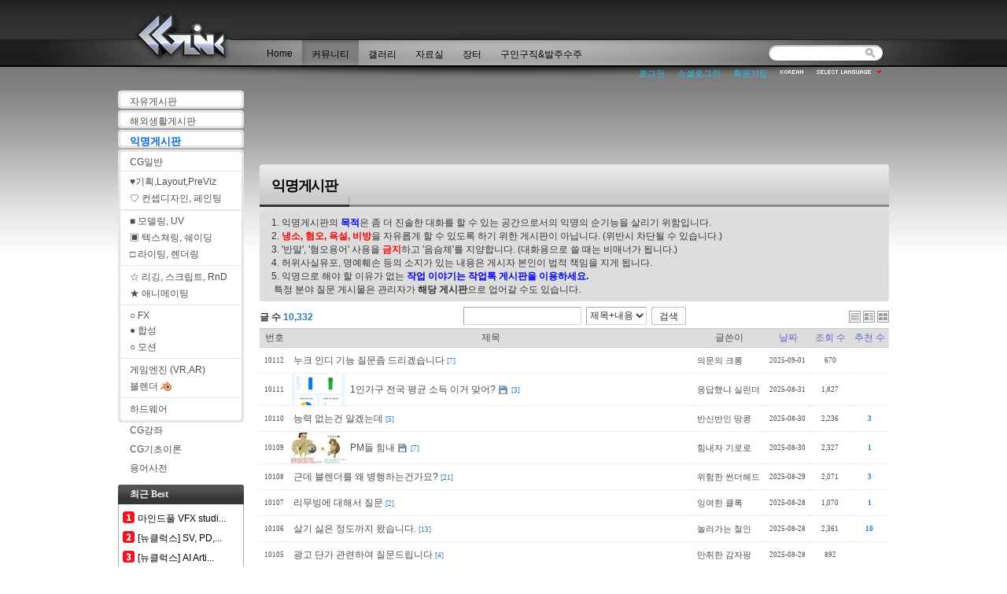

--- FILE ---
content_type: text/html; charset=UTF-8
request_url: https://cglink.com/index.php?mid=ikge&page=12&ckattempt=1
body_size: 12491
content:
<!DOCTYPE html>
<html lang="ko">
<head><meta charset="utf-8"><meta name="Generator" content="XpressEngine"><meta http-equiv="X-UA-Compatible" content="IE=edge"><title>익명게시판 - CGlink</title>
<link rel="stylesheet" href="/common/css/xe.min.css?20180115205737" />
<link rel="stylesheet" href="/addons/oembed/jquery.oembed.min.css?20170825151437" />
<link rel="stylesheet" href="/files/cache/zipperupper/800762efcfecb662601e33d7b390c6a2ab6365a5.css?20240527114550" />
<link rel="stylesheet" href="/widgets/pado_board_rankingWidget/skins/cgl_articleRanking/css/pado_board_rankingWidget.css?20170803160228" />
<link rel="stylesheet" href="/widgets/vanner/skins/cglink/css/style.css?20170803160228" />
<!--[if lt IE 9]><script src="/common/js/jquery-1.x.min.js?20170803155927"></script>
<![endif]--><!--[if gte IE 9]><!--><script src="/common/js/jquery.min.js?20170803155927"></script>
<!--<![endif]--><script src="/common/js/x.min.js?20170803155927"></script>
<script src="/common/js/xe.min.js?20170803155927"></script>
<script src="/files/cache/zipperupper/3bed279fb5bb49c73e5b2b74869385449f1d7ce2.head.js?20240527114545"></script>
<link rel="shortcut icon" href="https://cglink.com/files/attach/xeicon/favicon.ico" /><link rel="apple-touch-icon" href="https://cglink.com/files/attach/xeicon/mobicon.png" />
<script>
						if(!captchaTargetAct) {var captchaTargetAct = [];}
						captchaTargetAct.push("procBoardInsertDocument","procBoardInsertComment","procIssuetrackerInsertIssue","procIssuetrackerInsertHistory","procTextyleInsertComment");
						</script>
<script>
						if(!captchaTargetAct) {var captchaTargetAct = [];}
						captchaTargetAct.push("procMemberFindAccount","procMemberResendAuthMail","procMemberInsert");
						</script>
<link rel="image_srl" href="https://cglink.com/layouts/CGlink_Layout_v2.5/img/logo_black.jpg" />
<!--//meta name="d_e_s_cription" content="Computer Graphics Potal Community CGlink since 1997" /-->
<meta name="keywords" content="Computer Graphics, VFX, Character Animation, Design, GameCG, Gallery, CG Jobs, PDS, Maya, 3dsMax" />
<meta name="robots" content = "index,follow" />
<link rel="icon" href="//cglink.com/favicon.ico" type="image/x-icon"/> 
<link rel="shortcut icon" href="//cglink.com/favicon.ico" type="image/x-icon"/>
<link rel="apple-touch-icon-precomposed" href="//cglink.com/favicon.png" />
<script type="text/javascript">
// <![CDATA[
	exec_xml("tccommentnotify", "procDoNotify");
// ]]>
</script>
<style> .xe_content { font-size:14px; }</style>
<link rel="canonical" href="https://cglink.com/index.php?mid=ikge&page=12&ckattempt=1" />
<meta name="keywords" content="Computer Graphics, VFX, Character Animation, Design, GameCG, Gallery, CG Jobs, PDS, Maya, 3dsMax, VR, AR" />
<meta name="description" content="컴퓨터그래픽 커뮤니티" />
<meta property="og:locale" content="ko_KR" />
<meta property="og:type" content="website" />
<meta property="og:url" content="https://cglink.com/index.php?mid=ikge&page=12&ckattempt=1" />
<meta property="og:site_name" content="CGlink" />
<meta property="og:title" content="익명게시판 - CGlink" />
<meta property="og:description" content="컴퓨터그래픽 커뮤니티" />
<meta property="og:image" content="https://cglink.com/files/attach/site_image/site_image.1463969781.gif" />
<meta property="og:image:width" content="250" />
<meta property="og:image:height" content="250" />
<!-- Google Analytics -->
<script>
(function(i,s,o,g,r,a,m){i['GoogleAnalyticsObject']=r;i[r]=i[r]||function(){
(i[r].q=i[r].q||[]).push(arguments)},i[r].l=1*new Date();a=s.createElement(o),
m=s.getElementsByTagName(o)[0];a.async=1;a.src=g;m.parentNode.insertBefore(a,m)
})(window,document,'script','//www.google-analytics.com/analytics.js','ga');

ga('create', 'UA-761346-1', 'auto');
ga('send', 'pageview', '/index.php?mid=ikge&page=12&ckattempt=1');
</script>

<script> var addonHashtagsJsOptions = ["tag", 0, "#0084B4", 0]; </script><script>
//<![CDATA[
var current_url = "https://cglink.com/?mid=ikge&page=12&ckattempt=1";
var request_uri = "https://cglink.com/";
var current_mid = "ikge";
var current_category = "";	//
var waiting_message = "서버에 요청 중입니다. 잠시만 기다려주세요.";
var ssl_actions = new Array();
var default_url = "https://cglink.com/";
var enforce_ssl = true;xe.current_lang = "ko";
xe.cmd_find = "찾기";
xe.cmd_cancel = "취소";
xe.cmd_confirm = "확인";
xe.msg_no_root = "루트는 선택 할 수 없습니다.";
xe.msg_no_shortcut = "바로가기는 선택 할 수 없습니다.";
xe.msg_select_menu = "대상 메뉴 선택";
//]]>
</script>
<script>(function(w,d,s,l,i){w[l]=w[l]||[];w[l].push({'gtm.start':
new Date().getTime(),event:'gtm.js'});var f=d.getElementsByTagName(s)[0],
j=d.createElement(s),dl=l!='dataLayer'?'&l='+l:'';j.async=true;j.src=
'https://www.googletagmanager.com/gtm.js?id='+i+dl;f.parentNode.insertBefore(j,f);
})(window,document,'script','dataLayer','GTM-K93HGL4');</script>
<script data-ad-client="ca-pub-1404763578747214" async src="https://pagead2.googlesyndication.com/pagead/js/adsbygoogle.js"></script>
</head>
<body class="bgGrad" bgproperties="fixed" oncontextmenu="return false" ondragstart="return false" onselectstart="return false" onLoad="clock();"><!-- Google Tag Manager (noscript) -->
<noscript><iframe src="https://www.googletagmanager.com/ns.html?id=GTM-K93HGL4"
height="0" width="0" style="display:none;visibility:hidden"></iframe></noscript>
<!-- End Google Tag Manager (noscript) -->																								
		<div id="fb-root"></div>
<script>(function(d, s, id) {
  var js, fjs = d.getElementsByTagName(s)[0];
  if (d.getElementById(id)) return;
  js = d.createElement(s); js.id = id;
  js.src = "//connect.facebook.net/ko_KR/sdk.js#xfbml=1&version=v2.10&appId=192789127428459";
  fjs.parentNode.insertBefore(js, fjs);
}(document, 'script', 'facebook-jssdk'));</script>
<div id="xe" class="fixed">
	<div id="container" class="ec">
		<div id="header">
			<a href="#content" class="skipToContent">Skip to content</a>
			<h1><a href="https://cglink.com/"><img src="/layouts/CGlink_Layout_v3/img/logo_black.jpg" class="iePngfix" alt="CGlink - Rhythm and Hues" /></a></h1>
			<hr />
			<ul class="account">
				
								<li class="log"><a href="https://cglink.com/index.php?mid=ikge&amp;page=12&amp;ckattempt=1&amp;act=dispMemberLoginForm" accesskey="L">로그인</a></li>
				<li class="log"><a href="https://cglink.com/index.php?mid=ikge&amp;page=12&amp;ckattempt=1&amp;act=dispSocialxeLoginForm">소셜로그인</a></li>
				<li class="log"><a href="https://cglink.com/index.php?mid=ikge&amp;page=12&amp;ckattempt=1&amp;act=dispMemberSignUpForm">회원가입</a></li>
												<li class="language">
					
					<em class="ko"><span>한국어</span></em>
					<button type="button" class="sLanguage" onclick="jQuery('.language').toggleClass('open'); return false;"><span>Select Language</span></button>
					<ul class="languageList">
						<li class="en"><button type="button" onclick="doChangeLangType('en');return false;"><span>English</span></button></li>					</ul>
				</li>
			</ul>
			<hr />
			<div class="gnbArea">
				
				<div id="gnb" class="menu">
					<ul class="main_menu">
						<li><a class="first_a" href="https://cglink.com/home">Home</a>
							<ul class="s1 sub1">
								<li><a href="https://cglink.com/aboutCGlink">씨지링크 소개</a>
																	</li><li><a href="https://cglink.com/notice">공지사항 &amp; 안내</a>
																	</li><li><a href="https://cglink.com/prboard">홍보게시판</a>
																	</li><li><a href="https://cglink.com/help">이용문의</a>
																	</li><li><a href="https://cglink.com/pointrank">포인트랭킹</a>
																	</li><li><a href="https://cglink.com/monTest">★모니터테스트★</a>
																	</li>							</ul>						</li><li class="active"><a class="first_a" href="https://cglink.com/talk">커뮤니티</a>
							<ul class="s1 sub1">
								<li><a href="https://cglink.com/freeboard">자유게시판</a>
																	</li><li><a href="https://cglink.com/fclife">해외생활게시판</a>
																	</li><li class="active"><a href="https://cglink.com/ikge">익명게시판</a>
																	</li><li><a href="/index.php?mid=talk&amp;category=616677">CG일반</a>
																	</li><li><a href="/index.php?mid=talk&amp;category=692216">♥기획,Layout,PreViz</a>
																	</li><li><a href="/index.php?mid=talk&amp;category=615740">♡ 컨셉디자인, 페인팅</a>
																	</li><li><a href="/index.php?mid=talk&amp;category=615741">■ 모델링, UV</a>
																	</li><li><a href="https://cglink.com/index.php?mid=talk&amp;category=623587">▣ 텍스쳐링, 쉐이딩</a>
																	</li><li><a href="/index.php?mid=talk&amp;category=615744">□ 라이팅, 렌더링</a>
																	</li><li><a href="/index.php?mid=talk&amp;category=615742">☆ 리깅, 스크립트, RnD</a>
																	</li><li><a href="/index.php?mid=talk&amp;category=615743">★ 애니메이팅</a>
																	</li><li><a href="/index.php?mid=talk&amp;category=615745">○ FX</a>
																	</li><li><a href="/index.php?mid=talk&amp;category=615746">● 합성</a>
																	</li><li><a href="/index.php?mid=talk&amp;category=615748">○ 모션</a>
																	</li><li><a href="/index.php?mid=talk&amp;category=615749">게임엔진 (VR,AR)</a>
																	</li><li><a href="/index.php?mid=talk&amp;category=623588">블렌더</a>
																	</li><li><a href="/index.php?mid=talk&amp;category=615747">하드웨어</a>
																	</li><li><a href="https://cglink.com/lecture">CG강좌</a>
																	</li><li><a href="https://cglink.com/basic">CG기초이론</a>
																	</li><li><a href="https://cglink.com/terms">용어사전</a>
																	</li><li><a href="https://cglink.com/album">씨지링크 앨범</a>
																	</li><li><a href="https://cglink.com/cafe">CG 카페</a>
																	</li>							</ul>						</li><li><a class="first_a" href="https://cglink.com/gallery">갤러리</a>
							<ul class="s1 sub1">
								<li><a href="https://cglink.com/gallery3D">3D 갤러리</a>
																	</li><li><a href="https://cglink.com/gallery2D">2D 갤러리</a>
																	</li><li><a href="https://cglink.com/galleryArchiCG">건축&amp;산업CG 갤러리</a>
																	</li><li><a href="https://cglink.com/galleryMovie">영상 갤러리</a>
																	</li><li><a href="https://cglink.com/galleryRef">참고작품 갤러리</a>
																	</li>							</ul>						</li><li><a class="first_a" href="https://cglink.com/pds">자료실</a>
							<ul class="s1 sub1">
								<li><a href="https://cglink.com/pds">▼ S/W 자료실</a>
																	</li><li><a href="https://cglink.com/pdsPlugins">플러그인</a>
																	</li><li><a href="https://cglink.com/pdsUtilitys">유틸리티</a>
																	</li><li><a href="https://cglink.com/pdsDrivers">드라이버</a>
																	</li><li><a href="https://cglink.com/pds">▼ 소스 자료실</a>
																	</li><li><a href="https://cglink.com/pdsTextures">텍스쳐,매핑소스</a>
																	</li><li><a href="https://cglink.com/pdsModels">3D 모델</a>
																	</li><li><a href="https://cglink.com/pdsETC">기타</a>
																	</li>							</ul>						</li><li><a class="first_a" href="https://cglink.com/market">장터</a>
							<ul class="s1 sub1">
								<li><a href="https://cglink.com/marketSale">팝니다</a>
																	</li><li><a href="https://cglink.com/marketBuy">삽니다</a>
																	</li><li><a href="https://cglink.com/marketExchange">교환 / 처분</a>
																	</li>							</ul>						</li><li><a class="first_a" href="https://cglink.com/jobs">구인구직&amp;발주수주</a>
							<ul class="s1 sub1">
								<li><a href="https://cglink.com/jobsRecruit">구인 (채용)</a>
																	</li><li><a href="https://cglink.com/jobsResume">구직</a>
																	</li><li><a href="https://cglink.com/jobsOffer">외주 발주&amp;프리랜서</a>
																	</li><li><a href="https://cglink.com/jobsAcceptance">외주 수주&amp;프리랜서</a>
																	</li><li><a href="https://cglink.com/jobsLesson">과외관련</a>
																	</li>							</ul>						</li>					</ul>
				</div>
				
			</div>
			<hr />
			<form action="https://cglink.com/" method="post" class="search" >
				<input type="hidden" name="vid" value="" />
				<input type="hidden" name="mid" value="ikge" />
				<input type="hidden" name="act" value="IS" />
				<input type="hidden" name="search_target" value="title_content" />
				<fieldset>
					<legend>검색</legend>
					<input name="is_keyword" type="text" title="Search" class="inputText" accesskey="S" />
					<input name="" type="image" src="/layouts/CGlink_Layout_v3/img/buttonSearch.gif" alt="Search" class="inputSearch" />
				</fieldset>
			</form>
		</div><!--header-->
		<hr />
		<div id="body">
			<div id="content">
            
						<hr />
									<div class="ad h90">
						<ins class="adsbygoogle"
							 style="display:inline-block;width:728px;height:90px"
							 data-ad-client="ca-pub-1404763578747214"
							 data-ad-slot="1467814351"></ins>
						<script>
						(adsbygoogle = window.adsbygoogle || []).push({});
						</script>
											</div>
					
				<div style="height:4px;"></div>
															
						<div class="board">
	<div class="boardHeader">
				<div class="boardTitle stylePresetTopRound">
			<h2 class="boardTitleText"><a href="https://cglink.com/ikge">익명게시판				 												</a>
			</h2>
		</div>
												<div class="boardDescription">1. 익명게시판의 <span  style="font-weight:bold; color: #00F">목적</span>은 좀 더 진솔한 대화를 할 수 있는 공간으로서의 익명의 순기능을 살리기 위함입니다.<br>
2. <span  style="font-weight:bold; color: #F00">냉소, 혐오, 욕설, 비방</span>을 자유롭게 할 수 있도록 하기 위한 게시판이 아닙니다. (위반시 차단될 수 있습니다.)<br>
3. '반말', '혐오용어' 사용을 <span  style="font-weight:bold; color: #F00">금지</span>하고 '음슴체'를 지양합니다. (대화용으로 쓸 때는 비매너가 됩니다.)<br>
4. 허위사실유포, 명예훼손 등의 소지가 있는 내용은 게시자 본인이 법적 책임을 지게 됩니다.<br>
5. 익명으로 해야 할 이유가 없는 <span  style="font-weight:bold; color: #00F">작업 이야기는 작업톡 게시판을 이용하세요.</span><br>   특정 분야 질문 게시물은 관리자가 <b>해당 게시판</b>으로 업어갈 수도 있습니다.<br></div>
		</div>
		<div class="boardInformation topSearch">
		<form action="https://cglink.com/" method="get" onsubmit="return procFilter(this, search)" id="fo_search" class="boardSearchForm topSearch" ><input type="hidden" name="act" value="" />
			<fieldset>
				<legend>Board Search</legend>
				<input type="hidden" name="vid" value="" />
				<input type="hidden" name="mid" value="ikge" />
				<input type="hidden" name="category" value="" />
				<input type="text" name="search_keyword" value="" class="inputText" accesskey="S" title="검색" />
				<select name="search_target">
										<option value="title_content" >제목+내용</option>
										<option value="title" >제목</option>
										<option value="content" >내용</option>
										<option value="comment" >댓글</option>
										<option value="user_name" >이름</option>
										<option value="nick_name" >닉네임</option>
										<option value="tag" >태그</option>
									</select>
												<span class="button"><button type="submit" onclick="jQuery('#fo_search').submit();return false;">검색</button></span>
		<ul class="infoEtc">
			
			
											</ul>
			</fieldset>
		</form>
				<div class="infoSum">글 수 <strong>10,332</strong></div>
				<div class="infoView">
			<ul>
				<li class="listTypeClassic icon"><a href="https://cglink.com/index.php?mid=ikge&amp;page=12&amp;ckattempt=1&amp;listStyle=list" title="Classic Style"><span>Classic Style</span></a></li>
				<li class="listTypeZine icon"><a href="https://cglink.com/index.php?mid=ikge&amp;page=12&amp;ckattempt=1&amp;listStyle=webzine" title="Zine Style"><span>Zine Style</span></a></li>
				<li class="listTypeGallery icon"><a href="https://cglink.com/index.php?mid=ikge&amp;page=12&amp;ckattempt=1&amp;listStyle=gallery" title="Gallery Style"><span>Gallery Style</span></a></li>
			</ul>
		</div>
	</div>
	<form action="./" method="get" class="boardListForm"><input type="hidden" name="error_return_url" value="/index.php?mid=ikge&amp;page=12&amp;ckattempt=1" /><input type="hidden" name="act" value="" /><input type="hidden" name="mid" value="ikge" /><input type="hidden" name="vid" value="" /> <fieldset> <legend>List of Articles</legend>  <table cellspacing="0" border="1" summary="List of Articles" class="boardList cglist"> <thead> <tr>    <th scope="col">번호</th>            <th scope="col" class="title" colspan="2">  제목 </th>       <th scope="col" class="nick_name">글쓴이</th>       <th scope="col"><a href="https://cglink.com/index.php?mid=ikge&amp;page=12&amp;ckattempt=1&amp;sort_index=regdate&amp;order_type=desc">날짜</a></th>       <th scope="col"><a href="https://cglink.com/index.php?mid=ikge&amp;page=12&amp;ckattempt=1&amp;sort_index=readed_count&amp;order_type=desc">조회 수</a></th>       <th scope="col"><a href="https://cglink.com/index.php?mid=ikge&amp;page=12&amp;ckattempt=1&amp;sort_index=voted_count&amp;order_type=desc">추천 수</a></th>      </tr> </thead> <tbody>        <tr class="bg2 ">    <td class="num">10112</td>             <td class="title" colspan="2">  <a href="https://cglink.com/index.php?mid=ikge&amp;page=12&amp;ckattempt=1&amp;document_srl=4711018">누크 인디 기능 질문좀 드리겠습니다</a>   <a href="https://cglink.com/index.php?mid=ikge&amp;page=12&amp;ckattempt=1&amp;document_srl=4711018#comment"><span class="replyNum" title="Replies">[7]</span></a>   </td>       <td class="author"><div class="member_0">의문의 크롱</div></td>      <td class="date">2025-09-01</td>      <td class="reading">670</td>      <td class="recommend">&nbsp;</td>     </tr>     <tr class="bg1 ">    <td class="num">10111</td>              <td class="thumb"> <a href="https://cglink.com/index.php?mid=ikge&amp;page=12&amp;ckattempt=1&amp;document_srl=4709489" class="thumb" style="width:72px;height:40px;background:no-repeat 0 0 url(https://cglink.com/files/thumbnails/489/709/004/72x40.crop.jpg)"> </a> </td> <td class="title">  <a href="https://cglink.com/index.php?mid=ikge&amp;page=12&amp;ckattempt=1&amp;document_srl=4709489">1인가구 전국 평균 소득 이거 맞어?</a> <img src="https://cglink.com/modules/document/tpl/icons/file.gif" alt="file" title="file" style="margin-right:2px;" />  <a href="https://cglink.com/index.php?mid=ikge&amp;page=12&amp;ckattempt=1&amp;document_srl=4709489#comment"><span class="replyNum" title="Replies">[3]</span></a>   </td>       <td class="author"><div class="member_0">응답했냐 실린더</div></td>      <td class="date">2025-08-31</td>      <td class="reading">1,827</td>      <td class="recommend">&nbsp;</td>     </tr>     <tr class="bg2 ">    <td class="num">10110</td>             <td class="title" colspan="2">  <a href="https://cglink.com/index.php?mid=ikge&amp;page=12&amp;ckattempt=1&amp;document_srl=4709136">능력 없는건 알겠는데</a>   <a href="https://cglink.com/index.php?mid=ikge&amp;page=12&amp;ckattempt=1&amp;document_srl=4709136#comment"><span class="replyNum" title="Replies">[5]</span></a>   </td>       <td class="author"><div class="member_0">반신반인 땅콩</div></td>      <td class="date">2025-08-30</td>      <td class="reading">2,236</td>      <td class="recommend">3</td>     </tr>     <tr class="bg1 ">    <td class="num">10109</td>              <td class="thumb"> <a href="https://cglink.com/index.php?mid=ikge&amp;page=12&amp;ckattempt=1&amp;document_srl=4708858" class="thumb" style="width:72px;height:40px;background:no-repeat 0 0 url(https://cglink.com/files/thumbnails/858/708/004/72x40.crop.jpg)"> </a> </td> <td class="title">  <a href="https://cglink.com/index.php?mid=ikge&amp;page=12&amp;ckattempt=1&amp;document_srl=4708858">PM들 힘내</a> <img src="https://cglink.com/modules/document/tpl/icons/file.gif" alt="file" title="file" style="margin-right:2px;" />  <a href="https://cglink.com/index.php?mid=ikge&amp;page=12&amp;ckattempt=1&amp;document_srl=4708858#comment"><span class="replyNum" title="Replies">[7]</span></a>   </td>       <td class="author"><div class="member_0">힘내자 기로로</div></td>      <td class="date">2025-08-30</td>      <td class="reading">2,327</td>      <td class="recommend">1</td>     </tr>     <tr class="bg2 ">    <td class="num">10108</td>             <td class="title" colspan="2">  <a href="https://cglink.com/index.php?mid=ikge&amp;page=12&amp;ckattempt=1&amp;document_srl=4707871">근데 블렌더를 왜 병행하는건가요?</a>   <a href="https://cglink.com/index.php?mid=ikge&amp;page=12&amp;ckattempt=1&amp;document_srl=4707871#comment"><span class="replyNum" title="Replies">[21]</span></a>   </td>       <td class="author"><div class="member_0">위험한 썬더헤드</div></td>      <td class="date">2025-08-29</td>      <td class="reading">2,071</td>      <td class="recommend">3</td>     </tr>     <tr class="bg1 ">    <td class="num">10107</td>             <td class="title" colspan="2">  <a href="https://cglink.com/index.php?mid=ikge&amp;page=12&amp;ckattempt=1&amp;document_srl=4706636">리무빙에 대해서 질문</a>   <a href="https://cglink.com/index.php?mid=ikge&amp;page=12&amp;ckattempt=1&amp;document_srl=4706636#comment"><span class="replyNum" title="Replies">[2]</span></a>   </td>       <td class="author"><div class="member_0">잉여한 클록</div></td>      <td class="date">2025-08-28</td>      <td class="reading">1,070</td>      <td class="recommend">1</td>     </tr>     <tr class="bg2 ">    <td class="num">10106</td>             <td class="title" colspan="2">  <a href="https://cglink.com/index.php?mid=ikge&amp;page=12&amp;ckattempt=1&amp;document_srl=4706507">살기 싫은 정도까지 왔습니다.</a>   <a href="https://cglink.com/index.php?mid=ikge&amp;page=12&amp;ckattempt=1&amp;document_srl=4706507#comment"><span class="replyNum" title="Replies">[13]</span></a>   </td>       <td class="author"><div class="member_0">놀러가는 철인</div></td>      <td class="date">2025-08-28</td>      <td class="reading">2,361</td>      <td class="recommend">10</td>     </tr>     <tr class="bg1 ">    <td class="num">10105</td>             <td class="title" colspan="2">  <a href="https://cglink.com/index.php?mid=ikge&amp;page=12&amp;ckattempt=1&amp;document_srl=4706417">광고 단가 관련하여 질문드립니다</a>   <a href="https://cglink.com/index.php?mid=ikge&amp;page=12&amp;ckattempt=1&amp;document_srl=4706417#comment"><span class="replyNum" title="Replies">[4]</span></a>   </td>       <td class="author"><div class="member_0">만취한 감자팡</div></td>      <td class="date">2025-08-28</td>      <td class="reading">892</td>      <td class="recommend">&nbsp;</td>     </tr>     <tr class="bg2 ">    <td class="num">10104</td>             <td class="title" colspan="2">  <a href="https://cglink.com/index.php?mid=ikge&amp;page=12&amp;ckattempt=1&amp;document_srl=4706145">성매매? 피싱? 정체모를 광고</a>   <a href="https://cglink.com/index.php?mid=ikge&amp;page=12&amp;ckattempt=1&amp;document_srl=4706145#comment"><span class="replyNum" title="Replies">[6]</span></a>   </td>       <td class="author"><div class="member_0">방콕 트론</div></td>      <td class="date">2025-08-28</td>      <td class="reading">881</td>      <td class="recommend">5</td>     </tr>     <tr class="bg1 ">    <td class="num">10103</td>             <td class="title" colspan="2">  <a href="https://cglink.com/index.php?mid=ikge&amp;page=12&amp;ckattempt=1&amp;document_srl=4704732">6월 중순에 끝난 드라마 미지급</a>   <a href="https://cglink.com/index.php?mid=ikge&amp;page=12&amp;ckattempt=1&amp;document_srl=4704732#comment"><span class="replyNum" title="Replies">[10]</span></a>   </td>       <td class="author"><div class="member_0">죽돌이 브룩</div></td>      <td class="date">2025-08-27</td>      <td class="reading">1,844</td>      <td class="recommend">1</td>     </tr>     <tr class="bg2 ">    <td class="num">10102</td>             <td class="title" colspan="2">  <a href="https://cglink.com/index.php?mid=ikge&amp;page=12&amp;ckattempt=1&amp;document_srl=4704258">M83</a>   <a href="https://cglink.com/index.php?mid=ikge&amp;page=12&amp;ckattempt=1&amp;document_srl=4704258#comment"><span class="replyNum" title="Replies">[8]</span></a>   </td>       <td class="author"><div class="member_0">물에빠진 스키너</div></td>      <td class="date">2025-08-26</td>      <td class="reading">3,624</td>      <td class="recommend">3</td>     </tr>     <tr class="bg1 ">    <td class="num">10101</td>             <td class="title" colspan="2">  <a href="https://cglink.com/index.php?mid=ikge&amp;page=12&amp;ckattempt=1&amp;document_srl=4704132">컴포지터 쪽 학력도 중요한가요?</a>   <a href="https://cglink.com/index.php?mid=ikge&amp;page=12&amp;ckattempt=1&amp;document_srl=4704132#comment"><span class="replyNum" title="Replies">[8]</span></a>   </td>       <td class="author"><div class="member_0">말없는 큰형님</div></td>      <td class="date">2025-08-26</td>      <td class="reading">1,494</td>      <td class="recommend">&nbsp;</td>     </tr>     <tr class="bg2 ">    <td class="num">10100</td>             <td class="title" colspan="2">  <a href="https://cglink.com/index.php?mid=ikge&amp;page=12&amp;ckattempt=1&amp;document_srl=4703939">웨월은</a>   <a href="https://cglink.com/index.php?mid=ikge&amp;page=12&amp;ckattempt=1&amp;document_srl=4703939#comment"><span class="replyNum" title="Replies">[11]</span></a>   </td>       <td class="author"><div class="member_0">병역기피 둘째딸</div></td>      <td class="date">2025-08-26</td>      <td class="reading">2,917</td>      <td class="recommend">9</td>     </tr>     <tr class="bg1 ">    <td class="num">10099</td>             <td class="title" colspan="2">  <a href="https://cglink.com/index.php?mid=ikge&amp;page=12&amp;ckattempt=1&amp;document_srl=4703684">웨스트월드 컴포지터 계약직만 뽑는건가요?</a>   <a href="https://cglink.com/index.php?mid=ikge&amp;page=12&amp;ckattempt=1&amp;document_srl=4703684#comment"><span class="replyNum" title="Replies">[7]</span></a>   </td>       <td class="author"><div class="member_0">나도알어 모델러</div></td>      <td class="date">2025-08-26</td>      <td class="reading">2,074</td>      <td class="recommend">1</td>     </tr>     <tr class="bg2 ">    <td class="num">10098</td>             <td class="title" colspan="2">  <a href="https://cglink.com/index.php?mid=ikge&amp;page=12&amp;ckattempt=1&amp;document_srl=4702758">나이 어린 상사가 반말해도 되나요 ?</a>   <a href="https://cglink.com/index.php?mid=ikge&amp;page=12&amp;ckattempt=1&amp;document_srl=4702758#comment"><span class="replyNum" title="Replies">[9]</span></a>   </td>       <td class="author"><div class="member_0">놀러가는 오빠</div></td>      <td class="date">2025-08-26</td>      <td class="reading">1,900</td>      <td class="recommend">&nbsp;</td>     </tr>     <tr class="bg1 ">    <td class="num">10097</td>             <td class="title" colspan="2">  <a href="https://cglink.com/index.php?mid=ikge&amp;page=12&amp;ckattempt=1&amp;document_srl=4702279">럼프형, 워딩이 빠꾸없네 ㅋㅋㅋㅋㅋ</a>   <a href="https://cglink.com/index.php?mid=ikge&amp;page=12&amp;ckattempt=1&amp;document_srl=4702279#comment"><span class="replyNum" title="Replies">[14]</span></a>   </td>       <td class="author"><div class="member_0">광추적 철인</div></td>      <td class="date">2025-08-25</td>      <td class="reading">1,163</td>      <td class="recommend">3</td>     </tr>     <tr class="bg2 ">    <td class="num">10096</td>             <td class="title" colspan="2">  <a href="https://cglink.com/index.php?mid=ikge&amp;page=12&amp;ckattempt=1&amp;document_srl=4702276">나이 어린 관리자입니다.</a>   <a href="https://cglink.com/index.php?mid=ikge&amp;page=12&amp;ckattempt=1&amp;document_srl=4702276#comment"><span class="replyNum" title="Replies">[7]</span></a>   </td>       <td class="author"><div class="member_0">감사하는 또잉키</div></td>      <td class="date">2025-08-25</td>      <td class="reading">1,670</td>      <td class="recommend">&nbsp;</td>     </tr>     <tr class="bg1 ">    <td class="num">10095</td>             <td class="title" colspan="2">  <a href="https://cglink.com/index.php?mid=ikge&amp;page=12&amp;ckattempt=1&amp;document_srl=4701682">AI 버블은 확실하게 있다</a>   <a href="https://cglink.com/index.php?mid=ikge&amp;page=12&amp;ckattempt=1&amp;document_srl=4701682#comment"><span class="replyNum" title="Replies">[12]</span></a>   </td>       <td class="author"><div class="member_0">창고의 호머</div></td>      <td class="date">2025-08-25</td>      <td class="reading">1,384</td>      <td class="recommend">2</td>     </tr>     <tr class="bg2 ">    <td class="num">10094</td>              <td class="thumb"> <a href="https://cglink.com/index.php?mid=ikge&amp;page=12&amp;ckattempt=1&amp;document_srl=4701078" class="thumb" style="width:72px;height:40px;background:no-repeat 0 0 url(https://cglink.com/files/thumbnails/078/701/004/72x40.crop.jpg)"> </a> </td> <td class="title">  <a href="https://cglink.com/index.php?mid=ikge&amp;page=12&amp;ckattempt=1&amp;document_srl=4701078">나노 바나나</a>   <a href="https://cglink.com/index.php?mid=ikge&amp;page=12&amp;ckattempt=1&amp;document_srl=4701078#comment"><span class="replyNum" title="Replies">[1]</span></a>   </td>       <td class="author"><div class="member_0">앉아있는 백수</div></td>      <td class="date">2025-08-25</td>      <td class="reading">1,048</td>      <td class="recommend">1</td>     </tr>     <tr class="bg1 ">    <td class="num">10093</td>             <td class="title" colspan="2">  <a href="https://cglink.com/index.php?mid=ikge&amp;page=12&amp;ckattempt=1&amp;document_srl=4700966">간판을 합성해야 하는데 팁이 있을까요</a>   <a href="https://cglink.com/index.php?mid=ikge&amp;page=12&amp;ckattempt=1&amp;document_srl=4700966#comment"><span class="replyNum" title="Replies">[4]</span></a>   </td>       <td class="author"><div class="member_0">일중독 도라에몽</div></td>      <td class="date">2025-08-25</td>      <td class="reading">951</td>      <td class="recommend">&nbsp;</td>     </tr>   </tbody> </table> </fieldset> </form><div class="boardNavigation">
	<div class="buttonLeft">
		<span class="button"><a href="https://cglink.com/index.php?mid=ikge&amp;page=12">목록</a></span>
	</div>
	<div class="buttonRight">
		<span class="button strong"><a href="https://cglink.com/index.php?mid=ikge&amp;page=12&amp;ckattempt=1&amp;act=dispBoardWrite" rel="nofollow">쓰기</a></span> 
			</div>
	<div class="pagination">
		<a href="https://cglink.com/index.php?mid=ikge&amp;ckattempt=1" class="prevEnd">첫 페이지</a> 
									<a href="https://cglink.com/index.php?mid=ikge&amp;page=5&amp;ckattempt=1">5</a>
												<a href="https://cglink.com/index.php?mid=ikge&amp;page=6&amp;ckattempt=1">6</a>
												<a href="https://cglink.com/index.php?mid=ikge&amp;page=7&amp;ckattempt=1">7</a>
												<a href="https://cglink.com/index.php?mid=ikge&amp;page=8&amp;ckattempt=1">8</a>
												<a href="https://cglink.com/index.php?mid=ikge&amp;page=9&amp;ckattempt=1">9</a>
												<a href="https://cglink.com/index.php?mid=ikge&amp;page=10&amp;ckattempt=1">10</a>
												<a href="https://cglink.com/index.php?mid=ikge&amp;page=11&amp;ckattempt=1">11</a>
												<strong>12</strong> 
												<a href="https://cglink.com/index.php?mid=ikge&amp;page=13&amp;ckattempt=1">13</a>
												<a href="https://cglink.com/index.php?mid=ikge&amp;page=14&amp;ckattempt=1">14</a>
												<a href="https://cglink.com/index.php?mid=ikge&amp;page=15&amp;ckattempt=1">15</a>
												<a href="https://cglink.com/index.php?mid=ikge&amp;page=16&amp;ckattempt=1">16</a>
												<a href="https://cglink.com/index.php?mid=ikge&amp;page=17&amp;ckattempt=1">17</a>
												<a href="https://cglink.com/index.php?mid=ikge&amp;page=18&amp;ckattempt=1">18</a>
												<a href="https://cglink.com/index.php?mid=ikge&amp;page=19&amp;ckattempt=1">19</a>
							<a href="https://cglink.com/index.php?mid=ikge&amp;page=517&amp;ckattempt=1" class="nextEnd">끝 페이지</a>
	</div>
</div>
<form action="https://cglink.com/" method="get" onsubmit="return procFilter(this, search)" id="fo_search2" class="boardSearchForm" ><input type="hidden" name="act" value="" />
	<fieldset>
		<legend>Board Search</legend>
		<input type="hidden" name="vid" value="" />
		<input type="hidden" name="mid" value="ikge" />
		<input type="hidden" name="category" value="" />
		<input type="text" name="search_keyword" value="" class="inputText" accesskey="S" title="검색" />
		<select name="search_target">
						<option value="title_content" >제목+내용</option>
						<option value="title" >제목</option>
						<option value="content" >내용</option>
						<option value="comment" >댓글</option>
						<option value="user_name" >이름</option>
						<option value="nick_name" >닉네임</option>
						<option value="tag" >태그</option>
					</select>
						<span class="button"><button type="submit" onclick="jQuery('#fo_search2').submit();return false;">검색</button></span>
		<ul class="infoEtc">
			
			
											</ul>
	</fieldset>
</form>
				
			<div class="ad h90" style="width:720px; margin:5px auto 10px auto">
				
																
									<ins class="adsbygoogle"
						 style="display:inline-block;width:728px;height:90px"
						 data-ad-client="ca-pub-1404763578747214"
						 data-ad-slot="0560431576"></ins>
					<script>
					(adsbygoogle = window.adsbygoogle || []).push({});
					</script>
								
			</div>
			
	</div>
	
		
			</div>
			<hr />
			<div class="extension e1">
				<div class="lnb">
																																																			<ul>
																							
																																																																																																																																																			 															
																
																<li class="n202 solo">
									<a href="https://cglink.com/freeboard" class="" >자유게시판</a>
																	</li>
																							
																																																																																																																																																			 															
																
																<li class="n1664960 solo">
									<a href="https://cglink.com/fclife" class="" >해외생활게시판</a>
																	</li>
																							
																																																																																																																																																			 															
																
								 								<li class="n214 solo active">
									<a href="https://cglink.com/ikge" class="" >익명게시판</a>
																	</li>
																							
																																																																																																																																																	 															
																
																<li class="n218 sStart" onclick="location.href='/talk'">
									<a href="/index.php?mid=talk&amp;category=616677" class="" >CG일반</a>
																	</li>
																							
																																																																																																																																																	 															
																
																<li class="n254 sTopLine" onclick="location.href='/talk'">
									<a href="/index.php?mid=talk&amp;category=692216" class="" >♥기획,Layout,PreViz</a>
																	</li>
																							
																																																																																																																																																		 															
																
																<li class="n615924 sLine" onclick="location.href='/talk'">
									<a href="/index.php?mid=talk&amp;category=615740" class="" >♡ 컨셉디자인, 페인팅</a>
																	</li>
																							
																																																																																																																																																	 															
																
																<li class="n615925 sTopLine" onclick="location.href='/talk'">
									<a href="/index.php?mid=talk&amp;category=615741" class="" >■ 모델링, UV</a>
																	</li>
																							
																																																																																																																																																		 															
																
																<li class="n253 sMid" onclick="location.href='/talk'">
									<a href="https://cglink.com/index.php?mid=talk&amp;category=623587" class="" >▣ 텍스쳐링, 쉐이딩</a>
																	</li>
																							
																																																																																																																																																		 															
																
																<li class="n615928 sLine" onclick="location.href='/talk'">
									<a href="/index.php?mid=talk&amp;category=615744" class="" >□ 라이팅, 렌더링</a>
																	</li>
																							
																																																																																																																																																	 															
																
																<li class="n615926 sLineAft" onclick="location.href='/talk'">
									<a href="/index.php?mid=talk&amp;category=615742" class="" >☆ 리깅, 스크립트, RnD</a>
																	</li>
																							
																																																																																																																																																		 															
																
																<li class="n615927 sLine" onclick="location.href='/talk'">
									<a href="/index.php?mid=talk&amp;category=615743" class="" >★ 애니메이팅</a>
																	</li>
																							
																																																																																																																																																	 															
																
																<li class="n615929 sLineAft" onclick="location.href='/talk'">
									<a href="/index.php?mid=talk&amp;category=615745" class="" >○ FX</a>
																	</li>
																							
																																																																																																																																																		 															
																
																<li class="n615930 sMid" onclick="location.href='/talk'">
									<a href="/index.php?mid=talk&amp;category=615746" class="" >● 합성</a>
																	</li>
																							
																																																																																																																																																		 															
																
																<li class="n615931 sLine" onclick="location.href='/talk'">
									<a href="/index.php?mid=talk&amp;category=615748" class="" >○ 모션</a>
																	</li>
																							
																																																																																																																																																	 															
																
																<li class="n615932 sLineAft" onclick="location.href='/talk'">
									<a href="/index.php?mid=talk&amp;category=615749" class="" >게임엔진 (VR,AR)</a>
																	</li>
																							
																																																																																																																																																		 															
																
																<li class="n623589 sLine blender">
									<a href="/index.php?mid=talk&amp;category=623588" class="" >블렌더 <img src="/layouts/CGlink_Layout_v3/img/sw14/blender.png" alt="Blender Forum" title="블렌더 유저그룹" /></a>
																	</li>
																							
																																																																																																																																																		 															
																
																<li class="n615934 sEnd" onclick="location.href='/talk'">
									<a href="/index.php?mid=talk&amp;category=615747" class="" >하드웨어</a>
																	</li>
																							
																																																																																																																																								 															
																
																<li class="n232">
									<a href="https://cglink.com/lecture" class="" >CG강좌</a>
																	</li>
																							
																																																																																																																																								 															
																
																<li class="n228">
									<a href="https://cglink.com/basic" class="" >CG기초이론</a>
																	</li>
																							
																																																																																																																																								 															
																
																<li class="n227">
									<a href="https://cglink.com/terms" class="" >용어사전</a>
																	</li>
																							
																																																																																																																																 								 															
																
																<li class="n219 none">
									<a href="https://cglink.com/album" class="" >씨지링크 앨범</a>
																	</li>
																							
																																																																																																																																 								 															
																
																<li class="n220175 none">
									<a href="https://cglink.com/cafe" class="" >CG 카페</a>
																	</li>
													</ul>
																																																																																																																												</div>
				
				 					  				 					  
					 				<div class="xe-widget-wrapper " style="margin-top:1px"><div class="widgetBoxContainer styleA"><div class="wBox_cglink"><h3 class="widgetBoxHeader stylePresetTopRound" >최근  Best</h3><div class="widgetBoxContents"><div style="*zoom:1;padding:0px 0px 0px 0px !important;"><div class="ding-rank-listView "><div class="ding-rank-list"><div class="ding-rank-block" style="width:100%"><div class="ding-rank-order" style=""><div class="ding-rank-image ding-image-rank1" ></div></div><a href="https://cglink.com/4846071" class="ding-rank-link ding-rank-imagelink">마인드풀 VFX studi...</a></div></div><div class="ding-rank-list"><div class="ding-rank-block" style="width:100%"><div class="ding-rank-order" style=""><div class="ding-rank-image ding-image-rank2" ></div></div><a href="https://cglink.com/4844184" class="ding-rank-link ding-rank-imagelink">[뉴클럭스] SV, PD,...</a></div></div><div class="ding-rank-list"><div class="ding-rank-block" style="width:100%"><div class="ding-rank-order" style=""><div class="ding-rank-image ding-image-rank3" ></div></div><a href="https://cglink.com/4844178" class="ding-rank-link ding-rank-imagelink">[뉴클럭스] AI Arti...</a></div></div><div class="ding-rank-list"><div class="ding-rank-block ding-rank-normalPos" style="width:100%"><div class="ding-rank-block ding-rank-order" style="">4.</div><a href="https://cglink.com/4845961" class="ding-rank-link ding-rank-linkable">[Neople][제주] 미...</a></div></div><div class="ding-rank-list"><div class="ding-rank-block ding-rank-normalPos" style="width:100%"><div class="ding-rank-block ding-rank-order" style="">5.</div><a href="https://cglink.com/4846572" class="ding-rank-link ding-rank-linkable">(주)덱스터스튜디오...</a></div></div></div></div><div style="clear:both"></div></div><span class="rcContainer rcTop"><span class="rc tl"></span><span class="rc tr"></span></span><span class="rcContainer rcBottom"><span class="rc bl"></span><span class="rc br"></span></span></div></div></div> 
				
												
								<!--div class="lnb" style="margin-top:5px">
					<a href="https://sa2022.siggraph.org/en/registration-travel/registration-categories-fees/?utm_source=CGLink&utm_medium=website&utm_campaign=CGLink" target="_blank"><img src="/_ad/siggraph/SA22_2211-1_160x600.gif" width="160" height="600" alt="Siggraph Asia 2022 Daegu" /></a>
				</div-->
				
				<div style="margin:10px 0 10px 0;">
					
																																			
					
					<div class="xe-widget-wrapper " style=""><div style="*zoom:1;padding:0px 0px 0px 0px !important;"><div class="vanner"></div></div></div>
					<div class="xe-widget-wrapper " style=""><div style="*zoom:1;padding:0px 0px 0px 0px !important;"><div class="vanner"></div></div></div>
				</div>				
				<!--div class="lnb" cond="$mid=='talk'">
				<ul>
				 	<li class="sponserForum" style=" padding-left:8px">
					<strong>HELPS</strong>
						<ul style=" border-top: 1px; padding:5px 0 0 7px; border-top-style: dotted; border-color: #999;">
							<li style="padding:0 0 5px 5px;text-indent: -1em">
								<a href="http://help.autodesk.com/view/MAYAUL/2018/ENU">Maya 2018</a>,
								<span style="color:#999 !important">
								<a href="http://help.autodesk.com/view/MAYAUL/2017/ENU">2017</a>,
								<a href="http://help.autodesk.com/view/MAYAUL/2016/ENU">2016</a>,
								<a href="http://help.autodesk.com/view/MAYAUL/2015/ENU">2015</a>,
								<a href="http://download.autodesk.com/global/docs/maya2014/en_us/">2014</a>
								</span>
							</li>
							<li style="padding:0 0 5px 5px;text-indent: -1em">
								<a href="https://help.autodesk.com/view/3DSMAX/2018/ENU">3ds Max 2018</a>,
								<span style="color:#999 !important">
								<a href="http://help.autodesk.com/view/3DSMAX/2017/ENU">2017</a>,
								<a href="http://help.autodesk.com/view/3DSMAX/2016/ENU/">2016</a>,
								<a href="http://help.autodesk.com/view/3DSMAX/2015/KOR/">2015</a>
								</span>
							</li>
							<li style="padding:0 0 5px 5px;text-indent: -1em">
								<a href="http://www.sidefx.com/docs/houdini/">Houdini 16.5</a>,
								<span style="color:#999 !important">
								<a href="http://www.sidefx.com/docs/houdini16.0/">16.0</a>,
								<a href="http://www.sidefx.com/docs/houdini15.5/">15.5</a>
								</span>
							</li>
							<li style="padding:0 0 5px 5px;text-indent: -1em">
								<a href="https://docs.blender.org/manual/en/dev/">Blender</a>
							</li>
							<li style="padding:0 0 5px 5px;text-indent: -1em">
								<a href="https://support.solidangle.com/display/A5AFMUG/Getting+Started">Arnold</a> | 
								<a href="https://docs.chaosgroup.com/">VRay</a> | 
								<a href="https://docs.redshift3d.com/">RedShift</a>
								
							</li>
							<li style="padding:0 0 5px 5px;text-indent: -1em">
								<a href="https://learn.foundry.com/nuke/10.5/">Nuke 10.5</a>,
								<a href="https://learn.foundry.com/nuke/10.0">10.1</a> | 
								<a href="http://thefoundry.s3.amazonaws.com/products/nuke/releases/10.0v6/Nuke10.0v6_UserGuide.pdf">User Guide</a> | 
								<a href="http://thefoundry.s3.amazonaws.com/products/nuke/releases/10.0v6/Nuke10.0v6_ReferenceGuide.pdf">Node reference</a>
							</li>
							<li style="padding:0 0 5px 5px;text-indent: -1em">
								<a href="https://helpx.adobe.com/kr/after-effects/user-guide.html">Ae Help [KR]</a> | <a href="https://helpx.adobe.com/after-effects/user-guide.html">[EN]</a><br />
							</li>
							<li style="padding:0 0 5px 5px;text-indent: -1em">
								<a href="https://helpx.adobe.com/kr/photoshop/user-guide.html">Ps Help [KR]</a> | <a href="https://helpx.adobe.com/photoshop/user-guide.html">[EN]</a>
							</li>
	
							
						</ul>
					</li>
				</ul>
				</div-->
				
													
				
												
									
			</div>
			<hr />
			
		</div><!--body-->
		<hr />
		<div id="sitemap">
			<div class="extension">
				<div class="section logo">
										
									</div>
														<div class="section">
						<h2><a href="https://cglink.com/home">Home</a></h2>
												<ul>
																														<li><a href="https://cglink.com/aboutCGlink">씨지링크 소개</a></li>
																																															<li><a href="https://cglink.com/notice">공지사항 &amp; 안내</a></li>
																																															<li><a href="https://cglink.com/prboard">홍보게시판</a></li>
																																															<li><a href="https://cglink.com/help">이용문의</a></li>
																																															<li><a href="https://cglink.com/pointrank">포인트랭킹</a></li>
																																															<li><a href="https://cglink.com/monTest">★모니터테스트★</a></li>
																																					</ul>
											</div>
																			<div class="section">
						<h2><a href="https://cglink.com/talk">커뮤니티</a></h2>
												<ul>
																														<li><a href="https://cglink.com/freeboard">자유게시판</a></li>
																																															<li><a href="https://cglink.com/fclife">해외생활게시판</a></li>
																																															<li><a href="https://cglink.com/ikge">익명게시판</a></li>
																																															<li><a href="/index.php?mid=talk&amp;category=616677">CG일반</a></li>
																																															<li><a href="/index.php?mid=talk&amp;category=692216">♥기획,Layout,PreViz</a></li>
																																															<li><a href="/index.php?mid=talk&amp;category=615740">♡ 컨셉디자인, 페인팅</a></li>
																																															<li><a href="/index.php?mid=talk&amp;category=615741">■ 모델링, UV</a></li>
																																															<li><a href="https://cglink.com/index.php?mid=talk&amp;category=623587">▣ 텍스쳐링, 쉐이딩</a></li>
																																															<li><a href="/index.php?mid=talk&amp;category=615744">□ 라이팅, 렌더링</a></li>
																																															<li><a href="/index.php?mid=talk&amp;category=615742">☆ 리깅, 스크립트, RnD</a></li>
																																															<li><a href="/index.php?mid=talk&amp;category=615743">★ 애니메이팅</a></li>
																																															<li><a href="/index.php?mid=talk&amp;category=615745">○ FX</a></li>
																																															<li><a href="/index.php?mid=talk&amp;category=615746">● 합성</a></li>
																																															<li><a href="/index.php?mid=talk&amp;category=615748">○ 모션</a></li>
																																															<li><a href="/index.php?mid=talk&amp;category=615749">게임엔진 (VR,AR)</a></li>
																																	</ul></div><div class="section" style="margin-top:26px"><ul>
																																								<li><a href="/index.php?mid=talk&amp;category=623588">블렌더</a></li>
																																															<li><a href="/index.php?mid=talk&amp;category=615747">하드웨어</a></li>
																																															<li><a href="https://cglink.com/lecture">CG강좌</a></li>
																																															<li><a href="https://cglink.com/basic">CG기초이론</a></li>
																																															<li><a href="https://cglink.com/terms">용어사전</a></li>
																																															<li><a href="https://cglink.com/album">씨지링크 앨범</a></li>
																																															<li><a href="https://cglink.com/cafe">CG 카페</a></li>
																																					</ul>
											</div>
																			<div class="section">
						<h2><a href="https://cglink.com/gallery">갤러리</a></h2>
												<ul>
																														<li><a href="https://cglink.com/gallery3D">3D 갤러리</a></li>
																																															<li><a href="https://cglink.com/gallery2D">2D 갤러리</a></li>
																																															<li><a href="https://cglink.com/galleryArchiCG">건축&amp;산업CG 갤러리</a></li>
																																															<li><a href="https://cglink.com/galleryMovie">영상 갤러리</a></li>
																																															<li><a href="https://cglink.com/galleryRef">참고작품 갤러리</a></li>
																																					</ul>
											</div>
																			<div class="section">
						<h2><a href="https://cglink.com/pds">자료실</a></h2>
												<ul>
																														<li><a href="https://cglink.com/pds">▼ S/W 자료실</a></li>
																																															<li><a href="https://cglink.com/pdsPlugins">플러그인</a></li>
																																															<li><a href="https://cglink.com/pdsUtilitys">유틸리티</a></li>
																																															<li><a href="https://cglink.com/pdsDrivers">드라이버</a></li>
																																															<li><a href="https://cglink.com/pds">▼ 소스 자료실</a></li>
																																															<li><a href="https://cglink.com/pdsTextures">텍스쳐,매핑소스</a></li>
																																															<li><a href="https://cglink.com/pdsModels">3D 모델</a></li>
																																															<li><a href="https://cglink.com/pdsETC">기타</a></li>
																																					</ul>
											</div>
																			<div class="section">
						<h2><a href="https://cglink.com/market">장터</a></h2>
												<ul>
																														<li><a href="https://cglink.com/marketSale">팝니다</a></li>
																																															<li><a href="https://cglink.com/marketBuy">삽니다</a></li>
																																															<li><a href="https://cglink.com/marketExchange">교환 / 처분</a></li>
																																					</ul>
											</div>
																			<div class="section">
						<h2><a href="https://cglink.com/jobs">구인구직&amp;발주수주</a></h2>
												<ul>
																														<li><a href="https://cglink.com/jobsRecruit">구인 (채용)</a></li>
																																															<li><a href="https://cglink.com/jobsResume">구직</a></li>
																																															<li><a href="https://cglink.com/jobsOffer">외주 발주&amp;프리랜서</a></li>
																																															<li><a href="https://cglink.com/jobsAcceptance">외주 수주&amp;프리랜서</a></li>
																																															<li><a href="https://cglink.com/jobsLesson">과외관련</a></li>
																																					</ul>
											</div>
																					</div>
		</div>
		<hr />
		<div id="footer">
						<address>
			Copyrightⓒ 1997~2017 by CGlink. All rights reserved.
			</address>
			
			<div class="widget">
			</div>
		</div>
	</div>
</div>
				
	<div id="loginWindow" class="loginWindow">
	
		<span class="modalWindow"></span>
		<div id="loginLayer" class="loginLayer loginTypeA">
		
			<button type="button" class="close" onclick="document.getElementById('loginWindow').style.display='none'" accesskey="X"><span>Close Login Layer</span></button>
			<form action="" method="post" class="typeA" id="commonLogin" onsubmit="return procFilter(this, login)"><input type="hidden" name="error_return_url" value="/index.php?mid=ikge&amp;page=12&amp;ckattempt=1" /><input type="hidden" name="act" value="" /><input type="hidden" name="mid" value="ikge" /><input type="hidden" name="vid" value="" />
				<fieldset>
					<legend>XE Login</legend>
					<dl>
						<dt><label for="uid">아이디</label></dt>
						<dd>
					
					<input type="email" name="user_id" id="uid" required placeholder="이메일 주소" title="이메일 주소" /></dd>
						<dt><label for="upw">비밀번호</label></dt>
						<dd><input name="password" type="password" class="inputText" id="upw" /></dd>
					</dl>
					<p class="keep"><input name="keep_signed" type="checkbox" id="keepA" value="Y" class="inputCheck" onclick="if(this.checked) return confirm('브라우저를 닫더라도 로그인이 계속 유지될 수 있습니다.\n\n로그인 유지 기능을 사용할 경우 다음 접속부터는 로그인할 필요가 없습니다.\n\n단, 게임방, 학교 등 공공장소에서 이용 시 개인정보가 유출될 수 있으니 꼭 로그아웃을 해주세요.');"/><label for="keepA">로그인 유지</label></p>
					<span class="loginButton"><input name="" type="submit" value="로그인" /></span>
				</fieldset>
			</form>
						<form action="./" method="post" class="typeB" id="openidLogin" onsubmit="return procFilter(this, openid_login)"><input type="hidden" name="error_return_url" value="/index.php?mid=ikge&amp;page=12&amp;ckattempt=1" /><input type="hidden" name="act" value="" /><input type="hidden" name="mid" value="ikge" /><input type="hidden" name="vid" value="" />
				<fieldset>
					<legend>OpenID Login</legend>
					<dl>
						<dt><label for="oid">Open ID</label></dt>
						<dd><input name="openid" type="text" class="inputText" id="oid" /></dd>
					</dl>
					<span class="loginButton"><input name="" type="submit" value="로그인" /></span>
				</fieldset>
			</form>
						<ul class="help">
				<li class="join"><a href="https://cglink.com/index.php?mid=ikge&amp;page=12&amp;ckattempt=1&amp;act=dispMemberSignUpForm">회원가입</a></li>
				<li class="find"><a href="https://cglink.com/index.php?mid=ikge&amp;page=12&amp;ckattempt=1&amp;act=dispMemberFindAccount">ID/PW 찾기</a></li>
				<li class="find"><a href="https://cglink.com/index.php?mid=ikge&amp;page=12&amp;ckattempt=1&amp;act=dispMemberResendAuthMail" style="color:#F00">인증메일 재발송</a></li>
								<li class="typeA"><a href="#openidLogin" onclick="document.getElementById('loginLayer').className='loginLayer loginTypeB'">OpenID</a></li>
				<li class="typeB"><a href="#commonLogin" onclick="document.getElementById('loginLayer').className='loginLayer loginTypeA'">OpenID</a></li>
							</ul>
			<button type="button" class="close" onclick="document.getElementById('loginWindow').style.display='none'" accesskey="X"><span>Close Login Layer</span></button>
		</div>
	</div>
	
 
	
	<script type="text/javascript">
	/* <![CDATA[ */
	var google_conversion_id = 1008336668;
	var google_conversion_language = "ko";
	var google_conversion_format = "3";
	var google_conversion_color = "ffffff";
	var google_conversion_label = "SAU9CIz64gEQnP7n4AM";
	var google_conversion_value = 0;
	if (100) {
	  google_conversion_value = 100;
	}
	/* ]]> */
	</script>
	<script type="text/javascript" src="http://www.googleadservices.com/pagead/conversion.js">
	</script>
	<noscript>
	<div style="display:inline;">
	<img height="1" width="1" style="border-style:none;" alt="" src="http://www.googleadservices.com/pagead/conversion/1008336668/?value=100&amp;label=SAU9CIz64gEQnP7n4AM&amp;guid=ON&amp;script=0"/>
	</div>
	</noscript>
<!-- ETC -->
<div class="wfsr"></div>
<script src="/layouts/CGlink_Layout_v3/js/gnb.js?20170803155953"></script><script src="/layouts/CGlink_Layout_v3/js/bootstrap.min.js?20170810040211"></script><script src="/addons/captcha/captcha.min.js?20170803155925"></script><script src="/addons/captcha_member/captcha.min.js?20170803155925"></script><script src="/files/cache/js_filter_compiled/d046d1841b9c79c545b82d3be892699d.ko.compiled.js?20240527114545"></script><script src="/files/cache/js_filter_compiled/1bdc15d63816408b99f674eb6a6ffcea.ko.compiled.js?20240527114545"></script><script src="/files/cache/js_filter_compiled/9b007ee9f2af763bb3d35e4fb16498e9.ko.compiled.js?20240527114545"></script><script src="/addons/autolink/autolink.js?20170803155925"></script><script src="/addons/iframe_resize/js/resizePC.js?20191105192205"></script><script src="/addons/oembed/jquery.oembed.min.js?20170825175153"></script><script src="/addons/oembed/oembed.min.js?20170825151437"></script><script src="/layouts/CGlink_Layout_v3/js/layout.js?20170803155953"></script><script src="/files/cache/js_filter_compiled/4550446979399aaef058e1b7b59ed1d2.ko.compiled.js?20240527114545"></script><script src="/files/cache/js_filter_compiled/0764510cb62cd8554a1e63bb8d55026a.ko.compiled.js?20240527114545"></script><script src="/addons/changealt/js/changealt.js?20191105192204"></script><script src="/addons/hashtags/hashtags.min.js?20170806133122"></script><script type="text/javascript">
var JsHost = (("https:" == document.location.protocol) ? "https://" : "http://");
var sTime = new Date().getTime();
document.write(unescape("%3Cscript id='log_script' src='" + JsHost + "cglink.weblog.cafe24.com/weblog.js?uid=cglink&t="+sTime+"' type='text/javascript'%3E%3C/script%3E"));
</script>
</body>
</html>


--- FILE ---
content_type: text/html; charset=utf-8
request_url: https://www.google.com/recaptcha/api2/aframe
body_size: 267
content:
<!DOCTYPE HTML><html><head><meta http-equiv="content-type" content="text/html; charset=UTF-8"></head><body><script nonce="apxCAtt_XTU8CmMV2i7MXA">/** Anti-fraud and anti-abuse applications only. See google.com/recaptcha */ try{var clients={'sodar':'https://pagead2.googlesyndication.com/pagead/sodar?'};window.addEventListener("message",function(a){try{if(a.source===window.parent){var b=JSON.parse(a.data);var c=clients[b['id']];if(c){var d=document.createElement('img');d.src=c+b['params']+'&rc='+(localStorage.getItem("rc::a")?sessionStorage.getItem("rc::b"):"");window.document.body.appendChild(d);sessionStorage.setItem("rc::e",parseInt(sessionStorage.getItem("rc::e")||0)+1);localStorage.setItem("rc::h",'1769001346031');}}}catch(b){}});window.parent.postMessage("_grecaptcha_ready", "*");}catch(b){}</script></body></html>

--- FILE ---
content_type: text/css
request_url: https://cglink.com/files/cache/zipperupper/800762efcfecb662601e33d7b390c6a2ab6365a5.css?20240527114550
body_size: 14136
content:
@charset "utf-8";

/* Source: ./addons/tag_relation/skins/default/css/default.css */

.tag_relation * {padding:0;margin:0}
.tag_relation {border:1px solid #E5E5E5;padding:10px;margin:10px 0}
.tag_relation div.title {font-size:1.1em;font-weight:bold;color:#444;border-bottom:#E5E5E5 1px solid;padding:0 0 2px 5px;margin-bottom:10px}
.tag_relation div.title span { font-weight:normal; font-size:0.8em; color:#AAA }
.tag_relation li {list-style:none;margin:3px 0}
.tag_relation li .regdate {font-family:tahoma;font-size:.85em;color:#AAA}
.tag_relation li .module_title {font-family:tahoma;font-size:.85em;color:#AAA}
.tag_relation li a {color:#666;text-decoration:none; margin-right:5px;}
.tag_relation li a:hover {text-decoration:underline}
.tag_relation li .comment_cnt {font-weight:normal;font-size:0.8em;color:#F48A23; margin-left:5px;}
.tag_relation li .author {color:#AAA}
.tag_relation li .readAndVoted {font-family:tahoma;font-size:.8em;color:#AAA}
.tag_relation li .readAndVoted .voted {color:#C8A64B}
.tag_relation li .readAndVoted .readed {color:#4BC4C8}

/* Source: ./modules/board/skins/CGlink_M_board_v3/css/board.css */

.ico_sw{vertical-align:text-top}.blurCont .xe_content{-webkit-filter:blur(3px);-moz-filter:blur(3px);-o-filter:blur(3px);-ms-filter:blur(3px);filter:blur(3px)}.btn span{display:inline;vertical-align:baseline;line-height:normal;height:auto}.btn-alt.voteup.bold{background:#f0f3ff;border-color:#789aff}.btn-alt.votedown.bold{background:#ffe8d8;border-color:#ffa261}.btn-default.bold:hover,.btn-default.bold:focus{background-color:#fff!important}.itemContent .voteup{color:#6d7f9f}.itemContent .voteup.bold span{font-weight:bold;color:#36F}.itemContent .votedown{color:#cdaf9a}.itemContent .votedown.bold{color:#e96000}.itemContent .votedown.bold span{font-weight:bold;color:#F60}.feedbackList .item .itemContent .option li a.modify,.feedbackList .item .itemContent .option li a.delete{color:#999}.tag_relation{width:706px;margin:0 auto}.oembedall-container a._oembed,.oembedall-closehide{font-size:9px;line-height:0}.oembedall-container a._oembed{color:#ccc!important}.oembedall-container br{display:none}.browserInfo{padding:5px;margin:5px 0;background-color:#ffef70;border-radius:5px;font-size:12px;-webkit-text-size-adjust:none}.browserInfo.ok{font-size:10px;color:#EEE;background-color:transparent}.writeInfo{padding:5px;margin:5px 0;border-radius:5px;font-size:12px;-webkit-text-size-adjust:none}.writeInfo.color1{background-color:#78e298}.writeInfo.color2{background-color:#bfedff}.board{font-family:굴림,Dotum,돋움,Tahoma,Sans-serif;line-height:normal;font-size:12px}.board .inputText,.board .inputTextarea,.board select{border:1px solid;font-size:12px;font-family:Dotum,돋움,Tahoma,Sans-serif}.board label{cursor:pointer}.board img{border:0}.board .document_popup_menu,.board .comment_popup_menu{text-align:right;font-size:11px}.board .document_popup_menu{margin:1em 0}.board .comment_popup_menu{margin:1em 0}.board .document_popup_menu a,.board .comment_popup_menu a{text-decoration:underline}.board .hr{display:none}.boardHeader *{margin:0;padding:0}.boardHeader a{text-decoration:none}.boardHeader a:hover,.boardHeader a:active,.boardHeader a:focus{text-decoration:underline}.boardHeader .boardTitle{letter-spacing:-.1em;margin:0 0 5px 0;border-bottom:3px solid;*zoom:1;background-repeat:no-repeat;background-position:left 8px}.boardHeader .boardTitle:after{content:"";display:block;clear:both}.boardHeader .boardTitleText{font-size:18px;float:left;clear:both;margin-bottom:-3px;padding:15px 15px 12px 15px;border-bottom:3px solid;background-repeat:no-repeat;background-position:right bottom}.boardHeader .boardTitleText a{text-decoration:none}.boardHeader .boardTitleText em{font-style:normal;font-weight:normal}.boardHeader .boardDescription{padding:7px 15px 6px 15px;margin:0 0 5px 0;position:relative;-moz-border-radius:3px;-webkit-border-radius:3px}.boardInformation{width:100%;padding:2px 0 5px 0;font-size:16px;line-height:normal;*zoom:1;position:relative}.boardInformation *{margin:0;padding:0}.boardInformation a{text-decoration:none}.boardInformation a:hover,.boardInformation a:active,.boardInformation a:focus{text-decoration:underline}.boardInformation:after{content:"";display:block;float:none;clear:both}.boardInformation ul{overflow:hidden}.boardInformation .infoSum{float:left;font-size:12px;font-weight:bold}.boardInformation .infoView{float:right}.boardInformation .infoView li{position:relative;float:left;margin-left:3px;display:inline}.boardInformation .infoView li.icon a{display:block;float:left;width:15px;height:15px;overflow:hidden;background-repeat:no-repeat}.boardInformation .infoView li.icon a span{position:absolute;width:0;height:0;overflow:hidden;visibility:hidden;font-size:0;line-height:0}.boardInformation .infoView li.listTypeClassic a{background-position:0 0}.boardInformation .infoView li.listTypeClassic.active a{background-position:0 -15px}.boardInformation .infoView li.listTypeZine a{background-position:-15px 0}.boardInformation .infoView li.listTypeZine.active a{background-position:-15px -15px}.boardInformation .infoView li.listTypeGallery a{background-position:-30px 0}.boardInformation .infoView li.listTypeGallery.active a{background-position:-30px -15px}.boardInformation .infoView li.setup{margin:0 7px}.boardInformation .infoView li.setup a{display:block;float:left;width:43px;height:23px;background-repeat:no-repeat}.boardInformation .infoView li.setup a span{position:absolute;width:0;height:0;overflow:hidden;visibility:hidden;font-size:0;line-height:0}.boardSearchForm{position:relative;margin:0;padding:1px 0;line-height:normal}.boardSearchForm fieldset{border:0;clear:both;text-align:center}.boardSearchForm fieldset:after{content:"";display:block;float:none;clear:both}.boardSearchForm fieldset *{vertical-align:top}.boardSearchForm legend{position:absolute;width:0;height:0;overflow:hidden;font:0/0 Sans-serif;visibility:hidden}.boardSearchForm select{font-size:12px;height:23px;border:1px solid;margin-right:2px}.boardSearchForm .inputText{width:140px;height:15px;padding:4px 4px 2px 4px;margin-right:2px;font-size:12px;*margin:-1px 0}.boardSearchForm.topSearch{position:absolute;width:100%;padding:0}.boardInformation.topSearch .infoSum,.boardInformation.topSearch .infoView{margin-top:5px}.infoEtc{position:absolute;top:10px;right:-20px}.infoEtc li{display:inline}.infoEtc li a{display:inline-block;width:12px;height:11px;background-repeat:no-repeat;overflow:hidden}.infoEtc li a span{position:absolute;width:0;height:0;overflow:hidden;font-size:0;line-height:0;visibility:hidden}.infoEtc li.contributors a{background-position:0 0}.infoEtc li.setup a{background-position:-12px 0}.infoEtc li.tag a{background:0;width:auto;padding:0 3px;background-position:-11px 0;text-decoration:none;color:#767676}.infoEtc li.tag a span{position:relative;width:auto;height:auto;font:9px Tahoma;visibility:visible;white-space:nowrap}.boardListForm{margin:0;line-height:normal}.boardListForm *{margin:0;padding:0}.boardListForm fieldset{border:0;clear:both}.boardListForm fieldset:after{content:"";display:block;float:none;clear:both}.boardListForm legend{position:absolute;width:0;height:0;overflow:hidden;font:0/0 Sans-serif;visibility:hidden}.boardListForm em,.boardListForm strong{font-style:normal}.boardListForm strong.trackback{color:#423cc4}.boardList{border:0;border-top:1px solid;width:100%}.boardList a{text-decoration:none}.boardList a:hover,.boardList a:active,.boardList a:focus{text-decoration:underline}.boardList .inputCheck{width:13px;height:13px}.boardList .jumpTo{float:left}.boardList .jumpTo *{vertical-align:middle;*vertical-align:top}.boardList .jumpTo select{height:20px;font-size:12px;margin:-2px 0;*margin-right:5px}.boardList .jumpTo button{width:22px;height:20px;line-height:18px;_line-height:normal;border:1px solid;-moz-border-radius:3px;-webkit-border-radius:3px;margin:-2px 0;padding:0;text-align:center;background-repeat:no-repeat;font-size:11px;cursor:pointer;overflow:visible}.boardList .meta{overflow:hidden;margin:0 0 1px 0;padding:0;*padding:0 0 0 10px;list-style:none;white-space:nowrap}.boardList .meta li{position:relative;left:-10px;display:inline;padding:0 5px 0 10px;background-repeat:no-repeat;background-position:left center;font-size:11px}.boardList .meta li.date{font:9px Tahoma}.boardList .meta li em{font-size:9px;font-family:Tahoma}.boardList .replyNum,.boardList .trackbackNum{font:9px Verdana}.boardList th{border:0;border-bottom:1px solid;padding:3px 5px 3px 6px;white-space:nowrap;text-align:center;line-height:normal;font-weight:normal}.boardList th.title{width:100%}.boardList th a .sort{vertical-align:middle;margin:0 5px}.boardList td{border:0;border-bottom:1px dotted;padding:8px 6px 7px 6px;white-space:nowrap;text-align:center;line-height:normal}.boardList td.notice{font-size:11px;font-weight:bold}.boardList td.num{font:9px Tahoma}.boardList td.check{font:11px Tahoma}.boardList td.title{width:100%;white-space:normal;text-align:left}.boardList td.title img{vertical-align:middle;margin:0 1px}.boardList.webZine .meta .author div,.boardList.thumbList .meta .author div{display:inline-block}.boardList td.author{font-size:11px;text-align:left;max-width:100px}.boardList td.replies{font:9px Tahoma}.boardList td.reading{font:9px Tahoma}.boardList td.recommend{font:bold 9px Tahoma}.boardList td.date{font:9px Tahoma}.boardList td.summary{text-align:left;border-top:dotted;white-space:normal}.boardList td.summary .thumb{display:block;float:left;padding:2px;border:1px solid;margin-right:10px}.boardList td.summary .thumb img{display:block}.boardList td.lastReply{text-align:left;font-size:11px}.boardList td .notice{font-size:11px;padding-right:7px;margin-right:2px;background-repeat:no-repeat;background-position:right center}.boardList td .category{font-weight:normal;font-size:11px;padding-right:1px;margin-right:5px;background-repeat:no-repeat;background-position:right center}.boardList td .category a{color:#e39716}.boardList td .replyAnchor{position:relative;font-size:9px;font-family:Tahoma}.boardList td .by{font:9px Tahoma}.boardList.cglist td.thumb{padding:0;width:72px;height:40px}.boardList.cglist td.thumb a.thumb{display:block;width:72px;height:40px}.boardList.webZine tr.bg1 td,.boardList.webZine tr.bg2 td{padding:5px 6px 5px 6px;*padding:5px 6px 4px 6px}.boardList.webZine td.title p.title{margin-bottom:9px}.boardList.webZine td.title p.title .category{font-size:12px}.boardList.webZine td.title p.title a.title{font-weight:bold}.boardList.webZine td.title p.summary{line-height:18px;margin-bottom:8px}.boardList.webZine td.title p.summary a{text-decoration:none}.boardList.webZine td.title .thumb{float:left;clear:left;border:1px solid;padding:2px;margin-right:20px}.boardList.webZine td.title .by{font:9px Tahoma}.thumbList{border-bottom:1px solid;border-top:0;*zoom:1;margin-right:-30px;padding:25px 0 0 0}.thumbList:after{content:"";display:block;clear:both}.thumbList li{position:relative;margin:0 17px 10px 17px;padding:0;list-style:none;overflow:hidden;float:left;display:inline}.thumbList li .num{color:#888;font-size:9px;font-family:Tahoma;margin-bottom:5px}.thumbList li .thumb{position:relative;float:left;clear:both;overflow:hidden;padding:8px;margin-bottom:10px;border:1px solid}.thumbList li .thumb a{display:block;position:relative;*zoom:1;text-decoration:none!important}.thumbList li .thumb a *{cursor:pointer}.thumbList li .thumb a img{display:block}.thumbList li .thumb a .category{position:absolute;left:0;bottom:0;width:100%;overflow:hidden;padding:3px 0;white-space:nowrap;text-indent:5px;font-weight:normal;font-size:11px}.thumbList li .thumb a .noPhoto{display:inline-block;font-size:11px;text-align:center}.thumbList li .title{font-weight:bold;clear:both;white-space:nowrap;margin-bottom:5px}.thumbList li .title input{width:13px;height:13px;vertical-align:middle;white-space:nowrap}.thumbList li .summary{line-height:16px;margin-bottom:5px}.thumbList li .summary a{text-decoration:none}.thumbList li .meta{position:relative;white-space:normal;*zoom:1;text-align:left;overflow:visible}.thumbList li .meta li{float:none;display:inline;margin:0;white-space:nowrap;*zoom:1}.thumbList li .extra{white-space:nowrap;margin-bottom:5px}.thumbList .lastReply{text-align:left;font-size:9px;font-family:Tahoma}.thumbList .lastReply a{display:block}.thumbList .by{font:9px Tahoma}.board .boardNavigation{position:relative;padding:15px 0;margin:-1px 0 0 0;text-align:center;border-top:1px solid;*zoom:1}.board .boardWrite .boardNavigation{padding:15px 0 5px 0}.board .boardNavigation:after{content:"";display:block;float:none;clear:both}.board .boardNavigation .pagination{padding:5px 0}.board .boardNavigation .buttonLeft{float:left;text-align:left}.board .boardNavigation .buttonRight{float:right;text-align:right}.boardReadHeader{*zoom:1}.boardReadHeader a{text-decoration:none}.boardReadHeader a:hover,.boardReadHeader a:active,.boardReadHeader a:focus{text-decoration:underline}.boardReadHeader:after{content:"";display:block;float:none;clear:both}.boardReadHeader *{margin:0;padding:0}.boardReadHeader .titleArea{*zoom:1;padding:7px 10px;border-top:1px solid;border-bottom:1px solid}.boardReadHeader .titleArea:after{content:"";display:block;clear:both}.boardReadHeader .titleArea .title{float:left;font-size:16px;margin-right:10px}.boardReadHeader .titleArea .category{float:left;padding-left:10px;margin-top:4px;font-size:12px;background-repeat:no-repeat;background-position:left center}.boardReadHeader .titleArea .sum{float:right;white-space:nowrap;margin-top:2px}.boardReadHeader .titleArea .sum .read,.boardReadHeader .titleArea .sum .vote{font-size:11px;margin-right:5px}.boardReadHeader .titleArea .sum .num{font-size:9px;font-family:Tahoma}.boardReadHeader .titleArea .sum .date{padding-left:10px;font-size:9px;font-family:Tahoma;background-repeat:no-repeat;background-position:left center}.boardReadHeader .authorArea{*zoom:1;padding:10px 10px}.boardReadHeader .authorArea:after{content:"";display:block;clear:both}.boardReadHeader .authorArea .author{float:left;margin-right:10px}.boardReadHeader .authorArea .ipAddress{font-size:9px;font-family:Tahoma;margin-top:3px}.boardReadHeader .authorArea .permaLink{float:right;font-size:9px;font-family:Tahoma;margin-top:3px}.boardReadBody{overflow:hidden;*zoom:1;line-height:1.5em}.boardReadBody .xe_content{overflow:hidden;padding:0 36px}.boardReadBody .xe_content a{text-decoration:underline}.boardReadFooter{position:relative;*zoom:1}.boardReadFooter:after{content:"";display:block;clear:both}.boardReadFooter .memberSignature{border:1px solid;padding:10px;margin:1em 0;overflow:hidden;*zoom:1;clear:both;-moz-border-radius:5px;-webkit-border-radius:5px}.boardReadFooter .memberSignature img.profile{margin:0 1em 0 0;border:1px solid;width:38px;height:38px}.boardReadFooter .tag{margin:1em 0;clear:both}.boardReadFooter .tag *{display:inline;margin:0;padding:0;font-size:11px;vertical-align:middle}.boardReadFooter .tag dt{margin-right:10px}.boardReadFooter .tag dd{margin-right:5px}.boardReadFooter .trackbackURL{margin:1em 0;clear:both}.boardReadFooter .trackbackURL *{display:inline;margin:0;padding:0}.boardReadFooter .trackbackURL dt{margin-right:5px;font-size:11px}.boardReadFooter .trackbackURL dd{font-size:9px;font-family:Tahoma;text-decoration:none}.boardReadFooter .trackbackURL a{text-decoration:none}.boardReadFooter .trackbackURL a:hover,.boardReadFooter .trackbackURL a:active,.boardReadFooter .trackbackURL a:focus{text-decoration:underline}.boardRead .boardNavigation{border-top:1px solid}.feedbackList{overflow:auto;padding:3px 3px;margin-bottom:10px;border-top:1px solid}.feedbackList .feedbackHeader{float:left;font-weight:bold;margin:1em 1em .5em 0;font-size:16px}.feedbackList .feedbackHeader em{font-style:normal}.feedbackList .trackbackURL{position:relative;top:1.5em;float:left;font-size:9px;font-family:Tahoma}.feedbackList .trackbackURL a{text-decoration:none}.feedbackList .trackbackURL a:hover,.feedbackList .trackbackURL a:active,.feedbackList .trackbackURL a:focus{text-decoration:underline}.feedbackList .trackbackList,.feedbackList .replyList{clear:both}.feedbackList .item{position:relative;border-top:1px dashed;*zoom:1}.feedbackList .item .indent{position:relative;*zoom:1}.feedbackList .item .indent:after{content:"";display:block;clear:both}.feedbackList .item.itemReply .indent{padding-left:15px;background-repeat:no-repeat;background-position:0 1.2em}.feedbackList .item .header{margin:0 0 5px 0}.feedbackList .item .header a{font-size:12px;text-decoration:none}.feedbackList .item .header a:hover,.feedbackList .item .header a:active,.feedbackList .item .header a:focus{text-decoration:underline}.feedbackList .item .itemContent{position:relative;padding:1em 14px 1em 14px;*zoom:1;z-index:1;line-height:1.5;overflow-x:auto}.feedbackList .item .itemContent:after{content:"";display:block;clear:both}.feedbackList .item .itemContent .xe_content{width:auto;overflow:hidden;z-index:110}.feedbackList .item .itemContent .xe_content *{margin-top:0}.feedbackList .item .itemContent .xe_content a{text-decoration:underline}.feedbackList .item .itemContent .option{position:relative;margin:.5em 0 1em 0;padding:0;list-style:none;white-space:nowrap;overflow:hidden;*zoom:1;float:right}.feedbackList .item .itemContent .option li{position:relative;left:0;display:inline;padding:0;background-repeat:no-repeat;background-position:left center;font-size:11px}.feedbackList .item .itemContent .option li.wouldYou{background:0}.feedbackList .item .itemContent .option li a{text-decoration:none}.feedbackList .item .itemContent .option li a:hover,.feedbackList .item .itemContent .option li a:active,.feedbackList .item .itemContent .option li a:focus{text-decoration:underline}.feedbackList .item .itemContent .delete{position:relative;display:inline-block;height:13px;background-repeat:no-repeat;background-position:center center;vertical-align:middle}.feedbackList .item .itemContent .delete span{position:absolute;width:0;height:0;font-size:0;line-height:0;overflow:hidden;visibility:hidden}.feedbackList .item.itemOnly{border-top:0}.feedbackList .item .itemAside{position:relative;float:left;width:40px;margin-right:-100px;padding:1em 0 0 0;*zoom:1;text-align:left;z-index:2}.feedbackList .item .itemContent a{text-decoration:none}.feedbackList .item .itemContent .memInfo .header a:hover,.feedbackList .item .itemContent .memInfo .header a:active,.feedbackList .item .itemContent .memInfo .header a:focus{text-decoration:none}.feedbackList .item .itemAside img.profile{display:block;border:1px solid;margin-bottom:5px;width:38px;height:38px}.feedbackList .item .itemAside .meta{float:right;font-size:9px;font-family:Tahoma;margin:0 0 5px 0;white-space:nowrap}.feedbackList .item .itemAside .vote{margin:0;*zoom:1;overflow:hidden}.feedbackList .item .itemAside .vote:after{content:"";display:block;clear:both}.feedbackList .item .itemAside .vote *{margin:0;padding:0}.feedbackList .item .itemAside .vote dt{position:relative;left:-5px;float:left;width:10px;height:9px;margin-right:2px;padding-left:5px;background-repeat:no-repeat;overflow:hidden;border-left:1px solid}.feedbackList .item .itemAside .vote dt.love{background-position:5px 1px}.feedbackList .item .itemAside .vote dt.hate{background-position:5px -19px}.feedbackList .item .itemAside .vote dt span{position:absolute;width:0;height:0;line-height:0;font-size:0;overflow:hidden;visibility:hidden}.feedbackList .item .itemAside .vote dd{position:relative;left:-5px;float:left;margin-right:5px;font-size:9px;font-family:Tahoma;font-weight:bold}.feedbackList .item .itemContent .memInfo{padding:0 10px 10px 10px}.feedbackList .item .itemContent .memInfo .header a{font-weight:bold}.feedbackList .item .itemContent .memInfo .meta{font-size:9px;font-family:Tahoma;margin-left:10px}.feedbackList .item .itemContent .memInfo .vote{font-size:9px;font-family:Tahoma;margin-left:10px}.feedbackList .item .itemContent .memInfo .meta{color:#adadad}.feedbackList .item .itemContent .memInfo .vote *{color:#8b8b8b}.feedbackList .item.itemRoot{background:url(/modules/board/skins/CGlink_M_board_v3/img/white/cmtRootDiv_brightGray.gif) repeat-x}.feedbackList .item .itemContent .permaLinkBox{float:right;font-size:9px;font-family:Tahoma}.feedbackList .item .itemContent .permaLink{margin-top:0;margin-right:10px}.feedbackList .item .itemContent .permaLink{color:#adadad}.feedbackList .item .itemContent .permaLink,.feedbackList .item .itemContent .permaLinkTop{color:#adadad}.feedbackList .item .itemContent .option li a.voteup{margin-left:7px!important}.feedbackList .item .itemContent .option li a.reply{color:#eee}.eedbackList .item .itemContent .option li a.reply,.eedbackList .item .itemContent .option li a.voteup,.eedbackList .item .itemContent .option li a.votedown{padding:0 0 0 18px;color:#767676;text-decoration:none;background:url(/modules/board/skins/CGlink_M_board_v3/css/icoSet.gif) no-repeat}.eedbackList .item .itemContent .option li a.reply{background-position:0 -210px}.eedbackList .item .itemContent .option li a.voteup{background-position:0 -392px}.eedbackList .item .itemContent .option li a.votedown{background-position:0 -419px}.attachedFile{position:relative;float:left;width:100%;margin:0 0 1em 0}.attachedFile *{margin:0;padding:0;font-size:11px;vertical-align:middle}.attachedFile dt img{margin-right:10px}.attachedFile dt .fileToggle{border:0;padding:0;overflow:visible;cursor:pointer;font-size:11px;background:0;vertical-align:middle}.attachedFile dd{position:relative;margin-right:5px;display:none;margin-top:5px;padding-left:40px}.attachedFile.open dd{display:block}.attachedFile ul.files{position:relative;margin:0 0 1em 0;padding:0;clear:both;list-style:none;text-align:left}.attachedFile ul.files *{display:inline-block;*display:inline;padding:0;margin:0;font-size:11px}.attachedFile ul.files li{position:relative;margin:0 10px 0 0}.attachedFile ul.files a{position:relative;padding-left:15px;background-repeat:no-repeat;background-position:left center;*zoom:1;text-decoration:none!important}.attachedFile ul.files a .bubble{display:none;position:absolute;top:-20px;left:0;padding:2px 5px;z-index:100;white-space:nowrap;border:1px solid;font-size:9px;font-family:Tahoma}.attachedFile ul.files a:hover .bubble,.attachedFile ul.files a:active .bubble,.attachedFile ul.files a:focus .bubble{display:block}.boardWrite fieldset{border:0}.boardWrite legend{position:absolute;width:0;height:0;overflow:hidden;font:0/0 Sans-serif;visibility:hidden}.board .boardWrite.docEditor .editorOption.authorInfo{margin:0;padding:8px 8px 5px 8px}.boardWrite .boardWriteHeader{margin:0;padding:5px 8px 10px 8px}.boardWrite .boardWriteHeader *{vertical-align:middle}.boardWrite .boardWriteHeader select{font-size:12px;vertical-align:middle;height:23px}.boardWrite .boardWriteHeader .inputText{width:360px;padding:3px 4px;height:15px;font-size:12px;*margin-top:-1px}.boardWrite .boardWriteHeader dl.title dd{white-space:nowrap}.boardWrite .boardWriteHeader dl.title dd .inputText{width:60%}.boardWrite .tag{clear:both;margin-bottom:10px;*zoom:1}.boardWrite .tag:after{content:"";display:block;float:none;clear:both}.boardWrite .tag .inputText{float:left;width:330px;padding:4px 4px 2px 4px;margin-right:10px;font-size:12px}.boardWrite .tag p{float:left;margin:3px 0;padding:0}.board .boardEditor{border:1px solid;margin-bottom:20px;-moz-border-radius:5px;-webkit-border-radius:5px}.board .boardEditor .inputTextarea{width:96%!important}.board .boardEditor .commentEditor{margin:15px;*zoom:1;position:relative}.board .editorOption{text-align:left;min-height:24px;margin:.7em 0}.board .editorOption.authorInfo{margin:0;padding:0 0 .7em 0}.board .editorOption *{vertical-align:middle}.board .editorOption select{margin-right:10px;font-size:12px}.board .editorOption label{margin-right:10px}.board .editorOption .inputText{padding:3px 4px;height:15px;margin:0 10px 5px 0;font-size:12px;vertical-align:middle}.board .editorOption .inputText.userName{width:80px}.board .editorOption .inputText.userPw{width:50px;font:11px Tahoma}.board .editorOption .inputText.emailAddress{width:120px;font:11px Tahoma}.board .editorOption .inputText.homePage{width:120px;font:11px Tahoma}.board .requirePassword{text-align:center;margin:0 0 1em 0}.board .requirePassword fieldset{border:1px solid;margin:0;padding:20px 0}.board .requirePassword h3{font-size:12px;margin:0 0 10px 0}.board .requirePassword .inputText{height:15px;padding:3px 4px;font-size:12px;vertical-align:middle}.board .deleteForm{text-align:center;margin:0 0 1em 0}.board .deleteForm fieldset{border:1px solid;margin:0;padding:20px 0}.board .deleteForm h3{font-size:12px;margin:0 0 10px 0}.board .message{text-align:center;border:1px solid;padding:20px 0;margin:0 0 1em 0}.board .message h3{font-size:12px;margin:0 0 10px 0}.board .secretMessage{text-align:center;margin:0 0 1em 0;padding:0}.board .secretMessage fieldset{border:1px solid;margin:0;padding:20px 0}.board .secretMessage p{margin:0 0 1em 0}.board .secretMessage dl{margin:0}.board .secretMessage dt{display:inline}.board .secretMessage dd{display:inline;margin:0}.board .secretMessage dd .inputText{padding:3px 4px;height:14px;vertical-align:middle;margin:0 5px 0 0}.feedbackList .secretMessage{text-align:left;margin:0}.feedbackList .secretMessage fieldset{border:0;padding:0}.extraVarsList{width:100%;border:0;border-bottom:1px solid;margin-bottom:15px}.extraVarsList *{font-size:12px}.extraVarsList caption{text-align:right}.extraVarsList em{font-style:normal;font-weight:normal}.extraVarsList th,.extraVarsList td{border:0;padding:5px 10px;text-align:left;border-top:1px solid;vertical-align:top}.extraVarsList th{white-space:nowrap}.extraVarsList td{width:100%}.extraVarsList td *{vertical-align:middle}.extraVarsList td input,.extraVarsList td textarea,.extraVarsList td select{margin-bottom:3px}.extraVarsList td input,.extraVarsList td textarea{padding:3px 4px;border:1px solid;margin-right:10px}.extraVarsList td input{height:14px}.extraVarsList td select{height:22px}.extraVarsList td textarea{width:96%;overflow:auto}.extraVarsList td .text{padding:3px;margin-right:10px;width:90%}.extraVarsList td .textarea{width:90%;height:80px}.extraVarsList td .email_address,.extraVarsList td .homepage,.extraVarsList td .address{width:300px}.extraVarsList td .date{width:100px}.extraVarsList td .tel{width:40px}.extraVarsList td p{display:block;margin:3px 0}.extraVarsList td ul{margin:0;padding:0;list-style:none}.extraVarsList td ul li{display:inline;margin-right:10px}.extraVarsList td ul li input{display:inline;margin:0 3px 0 0;padding:0;width:13px;height:13px}.tagCloud{padding:20px 0;border-top:1px solid;border-bottom:1px solid}.tagCloud *{margin:0;padding:0}.tagCloud ul{text-align:justify}.tagCloud li{display:inline;list-style:none;margin:0 5px}.tagCloud li a{text-decoration:none}.tagCloud li a:visited,.tagCloud li a:hover,.tagCloud li a:active,.tagCloud li a:focus{text-decoration:underline}.tagCloud li.rank1 a{font-weight:bold;font-size:24px}.tagCloud li.rank2 a{font-weight:bold;font-size:18px}.tagCloud li.rank3 a{font-weight:bold;font-size:14px}.tagCloud li.rank4 a{font-size:12px}.tagCloud li.rank5 a{font-size:11px}span.button,span.button a,span.button button,span.button input{position:relative;margin:0;display:inline-block;text-decoration:none!important;border:0;font-size:12px;font-family:Tahoma,Sans-serif;white-space:nowrap;background:url(/modules/board/skins/CGlink_M_board_v3/img/common/buttonWhite.gif) no-repeat;vertical-align:middle;overflow:visible;color:#333}span.button{height:23px;padding:0;margin-right:2px;background-position:left top;overflow:visible}span.button a,span.button button,span.button input{left:2px;*vertical-align:top}span.button.large{height:29px;background-position:left -30px}span.button.xLarge{height:35px;background-position:left -65px}span.button.small{height:18px;background-position:left -107px}span.button a{padding:6px 10px 5px 8px;*padding:4px 10px 7px 8px;color:#000;font-size:12px;line-height:12px;background-position:right top}span.button.large a{padding:7px 10px 6px 8px;*padding:5px 10px 9px 8px;_top:-1px;font-size:16px;line-height:16px;background-position:right -30px}span.button.xLarge a{padding:8px 10px 7px 8px;*padding:6px 10px 9px 8px;font-size:20px;line-height:20px;background-position:right -65px}span.button.small a{padding:4px 6px 3px 4px;*padding:2px 6px 5px 4px;font-size:11px;line-height:11px;background-position:right -107px;_top:-1px}span.button button,span.button input{height:23px;padding:0 10px 0 8px;font-size:12px;line-height:24px;background-position:right top;cursor:pointer}span.button.large button,span.button.large input{height:30px;padding:0 10px 0 8px;font-size:16px;line-height:30px;background-position:right -30px}span.button.xLarge button,span.button.xLarge input{height:35px;padding:0 10px 0 8px;font-size:20px;line-height:36px;background-position:right -65px}span.button.small button,span.button.small input{height:18px;padding:0 6px 0 4px;font-size:11px;line-height:18px;background-position:right -107px}span.button.strong *{font-weight:bold!important}span.button *:hover,span.button *:active,span.button *:focus{color:#690}span.button.green,span.button.green a,span.button.green button,span.button.green input{background-image:url(/modules/board/skins/CGlink_M_board_v3/img/common/buttonGreen.gif);color:#fff}span.button.green *:hover,span.button.green *:active,span.button.green *:focus{color:#ff0}span.button.black,span.button.black a,span.button.black button,span.button.black input{background-image:url(/modules/board/skins/CGlink_M_board_v3/img/common/buttonBlack.gif);color:#fff}span.button.black *:hover,span.button.black *:active,span.button.black *:focus{color:#ff0}span.button.red,span.button.red a,span.button.red button,span.button.red input{background-image:url(/modules/board/skins/CGlink_M_board_v3/img/common/buttonRed.gif);color:#fff}span.button.red *:hover,span.button.red *:active,span.button.red *:focus{color:#ff0}span.button.blue,span.button.blue a,span.button.blue button,span.button.blue input{background-image:url(/modules/board/skins/CGlink_M_board_v3/img/common/buttonBlue.gif);color:#fff}span.button.blue *:hover,span.button.blue *:active,span.button.blue *:focus{color:#ff0}.pagination{padding:15px 0;margin:0;text-align:center}.pagination *{margin:0;padding:0}.pagination img{border:0}.pagination a,.pagination strong{position:relative;display:inline-block;text-decoration:none;line-height:normal;font-family:Tahoma,Sans-serif;margin:0;padding:2px 6px;font-size:11px;vertical-align:middle}.pagination a.prev,.pagination a.prevEnd,.pagination a.next,.pagination a.nextEnd{font-weight:normal!important;margin:0!important;white-space:nowrap;font-family:Dotum,돋움,Tahoma,Sans-serif;text-decoration:none!important;background-image:url(/modules/board/skins/CGlink_M_board_v3/img/common/arrowPagination.gif);background-repeat:no-repeat}.pagination a.prevEnd{padding-left:14px;background-position:left center}.pagination a.nextEnd{padding-right:14px;background-position:right center}#popup_menu_area{position:absolute;z-index:1000;font-size:12px;padding:10px;border:1px solid;-moz-border-radius:5px;-webkit-border-radius:3px}#popup_menu_area ul{list-style:none;margin:0;padding:0}#popup_menu_area li{background-repeat:no-repeat;background-position:left center;height:16px;padding:0 0 0 20px}#popup_menu_area a{text-decoration:none}#waitingforserverresponse{position:absolute;z-index:100;visibility:hidden;text-align:center;font-size:12px;font-weight:bold;background:#fff;border:3px solid;padding:10px 20px}

/* Source: ./modules/board/skins/CGlink_M_board_v3/css/white.css */

.stylePresetRound{-moz-border-radius:3px;-webkit-border-radius:3px}.stylePresetTopRound{-moz-border-radius-topleft:3px;-webkit-border-top-left-radius:3px;-moz-border-radius-topright:3px;-webkit-border-top-right-radius:3px}.board{color:#333}.board .inputText,.board textarea,.board select{background:#fff;color:#333;border-color:#a6a6a6 #d8d8d8 #d8d8d8 #a6a6a6 !important}.board .document_popup_menu a,.board .comment_popup_menu a{color:#8b8b8b}.board .boardNavigation{border-color:#ccc!important}.boardHeader .boardTitle{border-color:#888!important;background:url(/modules/board/skins/CGlink_M_board_v3/img/white/boardTitle_bg.gif)}.boardHeader .boardTitleText{border-color:#333!important;background-image:url(/modules/board/skins/CGlink_M_board_v3/img/white/lineVr11.gif)}.boardHeader .boardTitleText a{color:#000}.boardHeader .boardTitleText em{color:#666}.boardHeader .boardDescription{background:#DDD}.boardInformation em,.boardInformation strong{color:#237DBF}.boardInformation .infoView li.icon a{background-image:url(/modules/board/skins/CGlink_M_board_v3/img/common/icons.gif)}.boardInformation .infoView li.setup a{background-image:url(/modules/board/skins/CGlink_M_board_v3/css/../img/common/buttonSetup.gif)}.boardListForm em,.boardListForm strong{color:#237DBF}.boardList tr.now,.thumbList li.now{background-color:#E0EEF8}.boardList{border-color:#ccc!important;background:#fff}.boardList a{color:#4d4d4d}.boardList .jumpTo button{background-color:#eee;border-color:#ccc!important;color:#000}.boardList .meta li{background-image:url(/modules/board/skins/CGlink_M_board_v3/img/white/lineVr9.gif)}.boardList .replyNum{color:#237DBF}.boardList .trackbackNum{color:#66c}.boardList .replyAnchor{color:#06C}.boardList th{border-color:#ccc!important;color:#4d4d4d}.boardList thead th{background:#ddd}.boardList th a{color:#66c}.boardList td{border-color:#ddd!important;color:#4d4d4d}.boardList td.title a.forum:link,.boardList td.recommend{color:#237DBF}.boardList td.summary .thumb{border-color:#ddd!important;background:#fff}.boardList td .notice{background-image:url(/modules/board/skins/CGlink_M_board_v3/img/white/lineVr9.gif)}.boardList td .category{color:#888;background-image:url(/modules/board/skins/CGlink_M_board_v3/img/white/lineVr9.gif)}.boardList td .by{color:#ccc}.boardList.webZine td.title p.summary a{color:#888}.boardList.webZine td.title .thumb{border-color:#e0e0e0!important}.thumbList{border-color:#ddd!important}.thumbList li .thumb{background:#fff;border-color:#ddd!important}.thumbList li .thumb a .text{color:#ccc}.thumbList li .thumb a .category{background:#000;opacity:.6;filter:alpha(opacity=60);color:#fff}.thumbList li .thumb a .noPhoto{background:#eee}.thumbList li .title a{color:#262626}.thumbList li .summary a{color:#888}.infoEtc li a{background-image:url(/modules/board/skins/CGlink_M_board_v3/img/common/buttonContributorAdmin.gif)}.boardRead{background:#fff}.boardReadHeader a{color:#262626}.boardReadHeader .titleArea{border-color:#ccc!important}.boardReadHeader .titleArea .category{color:#4d4d4d;background-image:url(/modules/board/skins/CGlink_M_board_v3/img/white/lineVr9.gif)}.boardReadHeader .titleArea .num{color:#adadad}.boardReadHeader .titleArea .date{color:#adadad;background-image:url(/modules/board/skins/CGlink_M_board_v3/img/white/lineVr9.gif)}.boardReadHeader .authorArea .ipAddress{color:#adadad}.boardReadHeader .authorArea .permaLink{color:#adadad}.boardReadFooter .memberSignature{border-color:#f0f0f0!important;background-color:#fdfdfd;color:#666}.boardReadFooter .memberSignature img.profile{border-color:#eee!important}.boardReadFooter .tag dd a{color:#4d4d4d}.boardReadFooter .trackbackURL dt{color:#4d4d4d}.boardReadFooter .trackbackURL dd a{color:#adadad}.feedbackList{border-color:#f0f0f0!important;background:#fff}.feedbackList .feedbackHeader a{color:#000}.feedbackList .feedbackHeader em{color:#237DBF}.feedbackList .trackbackURL a{color:#adadad}.feedbackList .item{border-color:#f0f0f0!important}.feedbackList .item.itemReply .indent{background-image:url(/modules/board/skins/CGlink_M_board_v3/img/common/iconReply.gif)}.feedbackList .item .header{color:#8b8b8b}.feedbackList .item .header a{color:#262626}.eedbackList .item .itemContent .option li{background-image:url(/modules/board/skins/CGlink_M_board_v3/img/white/lineVr9.gif)}.eedbackList .item .itemContent .option li a{color:#666}.eedbackList .item .itemContent .delete{background-image:url(/modules/board/skins/CGlink_M_board_v3/img/common/buttonDelete.gif)}.feedbackList .item .itemAside img.profile{border-color:#eee!important}.feedbackList .item .itemAside .meta{color:#adadad}.feedbackList .item .itemAside .vote *{color:#8b8b8b}.feedbackList .item .itemAside .vote dt{background-image:url(/modules/board/skins/CGlink_M_board_v3/img/common/iconLove.gif);border-color:#e5e5e5!important}.time *{color:#666}.time dt{background:#fff}.attachedFile ul.files a{background-image:url(/modules/board/skins/CGlink_M_board_v3/img/common/iconFile.gif);color:#4d4d4d}.attachedFile dt a{color:#4d4d4d}.attachedFile ul.files a .bubble{border-color:#ddd!important;background-color:#fff;color:#4d4d4d}.boardWrite{background-color:#FFF}.boardWrite .boardWriteHeader{background:#f8f8f8}.board .boardEditor{border-color:#ddd!important;background:#f8f8f8}.board .editorOption.authorInfo{background:#F8F8F8}.board .deleteForm fieldset,.board .requirePassword fieldset,.board .message,.board .secretMessage fieldset{border-color:#ddd!important}.extraVarsList{border-color:#eee!important}.extraVarsList caption{color:#999}.extraVarsList em{color:#237DBF}.extraVarsList th,.extraVarsList td{border-color:#eee!important;color:#767676}.extraVarsList th{background:#f8f8f8}.extraVarsList td{background:#fff}.extraVarsList td input,.extraVarsList td textarea,.extraVarsList td select{background:#fff;border-color:#a6a6a6 #d8d8d8 #d8d8d8 #a6a6a6 !important;color:#767676}.tagCloud{border-color:#ccc!important}.tagCloud li.rank1 a{color:#000}.tagCloud li.rank2 a{color:#222}.tagCloud li.rank3 a{color:#444}.tagCloud li.rank4 a{color:#666}.tagCloud li.rank5 a{color:#888}.pagination a.prev,.pagination a.prevEnd,.pagination a.next,.pagination a.nextEnd,.pagination strong{color:#4d4d4d}.pagination strong{color:#237DBF!important}#popup_menu_area{background:#fff;border-color:#eee!important}#popup_menu_area li a{color:#000}#waitingforserverresponse{border-color:#eee!important}

/* Source: ./layouts/CGlink_Layout_v3/css/layout.css */

#xe{position:relative;}
#container{position:relative;}
#header{position:relative;clear:both;*zoom:1;}
#header:after{content:"";display:block;clear:both;}
#body{position:relative;clear:both;*zoom:1;}
#body:after{content:"";display:block;clear:both;}
#content{position:relative;text-align:justify;*zoom:1;}
#content:after{content:"";display:block;clear:both;}
#footer{position:relative;clear:both;*zoom:1;}
#footer:after{content:"";display:block;clear:both;}
#footer address{text-align:center;}
.fixed #container{width:960px;margin-left:auto;margin-right:auto;}
.liquid #container{width:80%;margin-left:auto;margin-right:auto;}
.hybrid #container{width:80%;margin-left:auto;margin-right:auto;}
.aLeft #container{margin-left:0;}
.aRight #container{margin-right:0;}
#header .extension{position:relative;*zoom:1;}
#header .extension:after{content:"";display:block;clear:both;}
#header .extension *{margin:0;padding:0;}
#header .extension .section{position:relative;}
#header .extension ul{position:relative;}
#header .extension li{position:relative;display:inline;list-style:none;}
#footer .extension{position:relative;*zoom:1;}
#footer .extension:after{content:"";display:block;clear:both;}
#footer .extension *{margin:0;padding:0;}
#footer .extension .section{position:relative;}
#footer .extension ul{position:relative;}
#footer .extension li{position:relative;display:inline;list-style:none;}
#body .extension{position:relative;*zoom:1;display:none;}
#body .extension:after{content:"";display:block;clear:both;}
#body .extension .section{position:relative;}
.fixed .c #body .e1{display:block;margin-right:-30px;}
.fixed .c #body .e1 .section{float:left;width:300px;margin-right:30px;}
.liquid .c #body .e1{display:block;margin-right:-3.4%;}
.liquid .c #body .e1 .section{float:left;width:30%;margin-right:3.3%;}
.hybrid .c #body .e1{display:block;margin-right:-30px;}
.hybrid .c #body .e1 .section{float:left;width:240px;margin-right:30px;}
.fixed .ce #body .e1, .fixed .ec #body .e1{width:220px;}
.fixed .ce #body #content, .fixed .ec #body #content{width:720px;}
.fixed .ce #body #content{float:left;}
.fixed .ec #body #content{float:right;}
.fixed .ce #body .e1, .fixed .ec #body .e1{display:block;}
.fixed .ce #body .e1{float:right;clear:right;}
.fixed .ec #body .e1{float:left;clear:left;}
.liquid .ce #body .e1, .liquid .ec #body .e1{width:23%;}
.liquid .ce #body #content, .liquid .ec #body #content{width:75%;}
.liquid .ce #body #content{float:left;}
.liquid .ec #body #content{float:right;}
.liquid .ce #body .e1, .liquid .ec #body .e1{display:block;}
.liquid .ce #body .e1{float:right;clear:right;}
.liquid .ec #body .e1{float:left;clear:left;}
.hybrid .ce #body{padding-right:280px;}
.hybrid .ec #body{padding-left:280px;}
.hybrid .ce #body .e1, .hybrid .ec #body .e1{width:260px;}
.hybrid .ce #body #content, .hybrid .ec #body #content{width:100%;}
.hybrid .ce #body #content{float:left;}
.hybrid .ec #body #content{float:right;}
.hybrid .ce #body .e1, .hybrid .ec #body .e1{display:block;}
.hybrid .ce #body .e1{float:right;clear:right;margin-left:-260px;right:-280px;}
.hybrid .ec #body .e1{float:left;clear:left;margin-right:-260px;left:-280px;}
.fixed .cee #body .e1, .fixed .cee #body .e2, .fixed .ece #body .e1, .fixed .ece #body .e2, .fixed .eec #body .e1, .fixed .eec #body .e2{display:block;width:200px;}
.fixed .cee #body #content, .fixed .ece #body #content, .fixed .eec #body #content{width:520px;}
.fixed .cee #body #content{float:left;margin-right:20px;}
.fixed .ece #body #content{float:left;margin-right:-100%;left:220px;}
.fixed .eec #body #content{float:right;}
.fixed .ece #body .e1, .fixed .eec #body .e1{float:left;margin-right:20px;}
.fixed .cee #body .e1, .fixed .eec #body .e2{float:left;}
.fixed .cee #body .e2, .fixed .ece #body .e2{float:right;}
.liquid .cee #body .e1, .liquid .cee #body .e2, .liquid .ece #body .e1, .liquid .ece #body .e2, .liquid .eec #body .e1, .liquid .eec #body .e2{display:block;width:20%;}
.liquid .cee #body #content, .liquid .ece #body #content, .liquid .eec #body #content{width:56%;}
.liquid .cee #body #content{float:left;margin-right:2%;}
.liquid .ece #body #content{float:left;margin-right:-100%;left:22%;}
.liquid .eec #body #content{float:right;}
.liquid .ece #body .e1, .liquid .eec #body .e1{float:left;margin-right:2%;}
.liquid .cee #body .e1, .liquid .eec #body .e2{float:left;}
.liquid .cee #body .e2, .liquid .ece #body .e2{float:right;}
.hybrid .cee #body .e1, .hybrid .cee #body .e2, .hybrid .ece #body .e1, .hybrid .ece #body .e2, .hybrid .eec #body .e1, .hybrid .eec #body .e2{display:block;width:220px;}
.hybrid .cee #body{padding-right:480px;}
.hybrid .ece #body{padding-left:240px;padding-right:240px;}
.hybrid .eec #body{padding-left:480px;}
.hybrid .cee #body #content, .hybrid .ece #body #content, .hybrid .eec #body #content{width:100%;}
.hybrid .cee #body #content, .hybrid .ece #body #content{float:left;margin-right:-100%;}
.hybrid .eec #body #content{float:right;}
.hybrid .ece #body .e1, .hybrid .eec #body .e2{float:left;left:-240px;margin-right:-220px;}
.hybrid .eec #body .e1{float:left;left:-480px;margin-right:-220px;}
.hybrid .cee #body .e1, .hybrid .ece #body .e2{float:right;left:240px;margin-left:-220px;}
.hybrid .cee #body .e2{float:right;left:480px;margin-left:-220px;}

/* Source: ./layouts/CGlink_Layout_v3/css/layout@cglink.css */

.btn{display:inline-block;padding:6px 12px;margin-bottom:0;font-size:14px;font-weight:normal;line-height:1.42857143;text-align:center;white-space:nowrap;vertical-align:middle;-ms-touch-action:manipulation;touch-action:manipulation;cursor:pointer;-webkit-user-select:none;-moz-user-select:none;-ms-user-select:none;user-select:none;background-image:none;border:1px solid transparent;border-radius:4px}.btn-xs,.btn-group-xs>.btn{padding:1px 5px!important;font-size:12px;line-height:1.5!important;border-radius:3px;height:auto!important}.btn-default{border-color:#dbe1e8}.btn-default.btn-alt{background:#FFF}.lnb li.blender a img{vertical-align:text-top}html{overflow-y:scroll;overflow:-moz-scrollbars-vertical}html,body{height:100%}body{margin:0;font-size:12px;background:#fff;color:#000}address{font-style:normal}img,fieldset{border:0;margin:0;padding:0}form{margin:0}legend{position:absolute;width:0;height:0;overflow:hidden;font-size:0;line-height:0;visibility:hidden;z-index:-1}hr{display:none}sup,sub{font-style:normal;font-weight:normal}a{color:#555}a:visited{color:#6d7f9f}.xe_content a{color:#0062c4}.xe_content a:visited{color:#0062c4}.clear{clear:both}#communicationModule h3,#memberModule h3{background-position:5px center}#communicationModule .localNavigation,#memberModule .localNavigation{margin:0}#communicationModule .localBody,#memberModule .localBody,#memberModule .socialxe_info{margin:0;padding-top:20px;background:#FFF}.xm .xBody,.xc .xBody{padding:20px;background-color:#FFF}.xm h1,.xc h1{margin:0 10px 10px 10px;font-size:19px;color:#666}.xm .nav,.xc .nav{margin:0}a.skipToContent{display:block;width:100%;position:absolute;top:0;clear:both;overflow:hidden;height:0;text-decoration:none;text-align:center}a.skipToContent:hover,a.skipToContent:active,a.skipToContent:focus{height:auto;margin:0 0 10px 0;padding:5px}.stylePresetRound{border-radius:3px}.stylePresetTopRound{border-radius:3px 3px 0 0}div.mask,.divMask{display:block;clear:both;width:1px;height:1px;margin:0;padding:0;overflow:hidden}.potalSearch{position:relative;margin:0 0 10px 0;padding:3px;background:#ccc}.potalSearch .inputTypeText{width:150px}.potalSearch,.affiliate_links{*line-height:0}.potalSearch *,.affiliate_links *{*line-height:1em}.potalSearch a,.affiliate_links a{text-decoration:none}.potalSearch a:hover,.affiliate_links a:hover{text-decoration:underline}#affiliate_links{padding:0!important}#affiliate_links ul{margin:0;padding:0}#affiliate_links ul li{list-style:none;display:block;float:left;margin-right:7px}.fixed #container{width:980px}.fixed .cee #body #content,.fixed .ece #body #content,.fixed .eec #body #content{width:646px}.fixed .ece #body #content{float:left;left:167px;margin-right:-100%}body.bgGrad{background:url(/layouts/CGlink_Layout_v3/img/bgGrad.gif) repeat-x 0 -48px}body.bgNoGrad{background:url(/layouts/CGlink_Layout_v3/img/bgNoGrad.gif) repeat-x 0 -48px}body.bgGrad.h90,body.bgGrad.h90 div#xe,body.bgNoGrad.h90,body.bgNoGrad.h90 div#xe{background-position:top}div#xe{background:url(/layouts/CGlink_Layout_v3/img/bgHeaderGrad.jpg) no-repeat center -48px;border-bottom:37px solid #1a1a1a}body.bgNoGrad div#xe{background:url(/layouts/CGlink_Layout_v3/img/bgHeaderNoGrad.jpg) no-repeat center -48px;border-bottom:37px solid #1a1a1a}#xe{border-bottom:0}#container{margin:0 20px;min-height:500px}#header{height:100px;z-index:2}.h90 #header{height:148px;z-index:2}#body{margin:0;padding:15px 0 15px 0;z-index:1}.fixed .c #body{background:0;margin-bottom:30px}#body .extension{margin-bottom:60px}#body #content{padding-bottom:30px}.fixed .ce #body #content,.fixed .ec #body #content{width:800px}.fixed #container #body .extension.e1,.fixed #container #body .extension.e2{width:160px;!important}#footer{padding:10px 0 10px 0;border-top:1px solid #d4d4d4;border-bottom:1px solid #d4d4d4;margin-bottom:60px;font-size:11px}div #footer{border:0;margin-bottom:-36px;margin-top:30px}#sitemap{padding:15px 0;margin-bottom:15px;border-top:2px solid #464646}div #sitemap{border-bottom:1px solid #d4d4d4}.ad{width:468px;height:60px;margin:0 auto}.ad.h90{width:728px;height:90px;margin:0 0 0 46px}#header a{text-decoration:none}#header a:hover,#header a:active,#header a:focus{text-decoration:underline}#header h1{margin:0;position:absolute;left:19px;bottom:12px}#header h1 a{display:block;margin:0;float:left;text-decoration:none}div #header h1 a{background-position:0 0}#header h1 span{position:relative;width:0;height:0;overflow:hidden;font-size:0;line-height:0;visibility:hidden}#header .account{position:absolute;bottom:0;*bottom:-6px;right:0;height:16px;margin:0;padding:0;z-index:2}#header .account li{position:relative;float:left;list-style:none;background-repeat:no-repeat;background-position:left 4px}#header .account li *{vertical-align:top}#header .account li li{float:none;height:auto;background-image:none}#header .account li.log{background-image:none;font-size:0;line-height:0}#header .account li.log a{display:block;padding:2px 8px;color:#1dc6ff;font-size:11px;line-height:normal;border-radius:0 0 8px 8px}#header .account li.log a:hover{color:#97faf7;background:#000;text-decoration:none}#header .account li.reg a{display:block;width:43px;height:5px;padding:5px 8px;background-image:url(/layouts/CGlink_Layout_v3/img/buttonRegister.gif);background-repeat:no-repeat;background-position:center -10px}#header .account li.reg a{background-position:center 5px}#header .account li.reg a span{position:relative;width:0;height:0;overflow:hidden;font-size:0;line-height:0;visibility:hidden;z-index:-1}#header .account li.profile button{border:0;padding:0;width:53px;height:15px;cursor:pointer;background-color:transparent;background-image:url(/layouts/CGlink_Layout_v3/img/buttonProfile.gif);background-repeat:no-repeat;background-position:center -10px;overflow:visible}div #header .account li.profile button{background-position:center 5px}#header .account li.profile button span{position:relative;width:0;height:0;overflow:hidden;font-size:0;line-height:0;visibility:hidden;z-index:-1}#header .account li.profile .memberProfile{display:none;position:absolute;top:15px;left:8px;padding:20px;background:#fff;border:2px solid #737373}#header .account li.profile .memberProfile.active{display:block}#header .account li.profile .memberProfile .authorName{margin:0 0 8px 0;font-size:16px;font-weight:bold;color:#333;white-space:nowrap}#header .account li.profile .memberProfile ul{margin:0;padding:15px 15px 5px 15px;list-style:none;border:1px solid #f2f2f2;background:#fcfcfc}#header .account li.profile .memberProfile li{float:none;white-space:nowrap;margin:0 0 10px 0;padding:0 0 0 10px;background:url(/layouts/CGlink_Layout_v3/img/bulletB.gif) no-repeat left center}#header .account li.profile .memberProfile li a{background:0;color:#333;text-decoration:none}#header .account li.profile .memberProfile li a:hover,#header .account li.profile .memberProfile li a:active,#header .account li.profile .memberProfile li a:focus{text-decoration:underline}#header .account li.profile .memberProfile .close{position:absolute;cursor:pointer;border:0;padding:0;top:0;right:0;width:27px;height:27px;background:transparent url(/layouts/CGlink_Layout_v3/img/buttonCloseX.gif) no-repeat center center}#header .account li.profile .memberProfile .close span{position:absolute;font-size:0;line-height:0;width:0;height:.;overflow:hidden;visibility:hidden}#header .account li.language{position:relative}#header .account li.language em{display:inline-block;height:15px;overflow:hidden;padding:0 8px;font-size:9px;font-style:normal;background-image:url(/layouts/CGlink_Layout_v3/img/buttonLanguage.gif);background-repeat:no-repeat;background-position:8px -10px}#header .account li.language em span{display:inline-block;overflow:hidden;visibility:hidden}#header .account li.language em.ko{background-position:8px -10px}#header .account li.language em.en{background-position:8px -25px}#header .account li.language em.jp{background-position:8px -40px}#header .account li.language em.zh-CN{background-position:8px -55px}#header .account li.language em.zh-TW{background-position:8px -70px}#header .account li.language em.ru{background-position:8px -85px}#header .account li.language button{height:15px;border:0;padding:0;font-size:0;line-height:0;overflow:visible;cursor:pointer;background-image:url(/layouts/CGlink_Layout_v3/img/buttonLanguage.gif);background-repeat:no-repeat;background-position:-92px 5px;background-color:transparent}div #header .account li.language button{background-position:8px 5px}#header .account li.language button span{font-size:0;line-height:0;width:0;height:0;overflow:hidden;visibility:hidden}#header .account li.language .sLanguage{position:relative;width:100px;text-align:right}#header .account li.language .sLanguage span{font-size:0;line-height:0;letter-spacing:-100px;display:inline-block;visibility:visible;width:100%;height:15px;background-image:url(/layouts/CGlink_Layout_v3/img/buttonSelectLanguageToggle.gif);background-repeat:no-repeat;background-position:85px 4px}#header .account li.language.open .sLanguage span{background-position:85px -6px}#header .account li.language .languageList{display:none;width:98px;margin:0;padding:5px 0;position:absolute;top:20px;right:0;background:#fff;border:1px solid #eee}#header .account li.language.open .languageList{display:block;z-index:999}#header .account li.language .languageList button{width:100%}#header .account li.language .languageList{background:#666;border-color:#888}#header .account li.language .languageList .ko button{background-position:8px -10px}#header .account li.language .languageList .en button{background-position:8px -25px}#header .account li.language .languageList .jp button{background-position:8px -40px}#header .account li.language .languageList .zh-CN button{background-position:8px -55px}#header .account li.language .languageList .zh-TW button{background-position:8px -70px}#header .account li.language .languageList .ru button{background-position:8px -85px}#header .account li.language .languageList li{display:none}#header .account li.language .languageList .ko,#header .account li.language .languageList .en,#header .account li.language .languageList .jp,#header .account li.language .languageList .zh-CN,#header .account li.language .languageList .zh-TW,#header .account li.language .languageList .ru{display:block}#header .search{position:absolute;right:5px;bottom:17px;width:158px;height:32px;z-index:1}#header .search *{vertical-align:middle}#header .search .inputText{position:absolute;top:9px;left:20px;border:0;background:#fff;width:110px;height:15px;padding:0;font-size:12px}#header .search .inputSearch{position:absolute;top:9px;left:132px}.gnbArea{position:absolute;left:167px;bottom:17px;margin:0;padding:0;list-style:none;z-index:3}#gnb.menu{*zoom:1}#gnb .main_menu{position:relative;margin:0 0 0 10px;padding:0;overflow:visible;*zoom:1}#gnb .main_menu:after{content:"";display:block;clear:both}#gnb .main_menu li{position:relative;float:left;height:32px;*zoom:1;list-style:none}#gnb .main_menu li li{float:none;display:inline-block;height:20px;padding:0;background:0}#gnb .main_menu a{display:inline-block;cursor:pointer;color:#000;font-size:12px;font-family:"굴림",Arial;text-decoration:none}#gnb .main_menu li a{display:block;float:left;height:15px;padding:10px 12px 7px 12px}#gnb .main_menu li.active a.first_a,#gnb .main_menu li a.first_a:hover{background:#838383 url(/layouts/CGlink_Layout_v3/img/gnb_bg_on.png) top left}#gnb .main_menu ul.s1{opacity:.9;filter:alpha(opacity=90);border-radius:0 0 8px 8px}#gnb .main_menu ul{position:absolute;top:32px;left:0;*left:-40px;width:170px;padding:5px 0 15px 0;*zoom:1;background:#555}#gnb .main_menu ul li ul{top:-5px;left:170px;padding:5px 0}#gnb .main_menu ul a{width:160px;padding:3px 0 2px 10px;color:#eeeeee!important;font-weight:normal}#gnb .main_menu ul .active a{background:#333}#gnb .main_menu ul a.haveS2{background:-webkit-gradient(linear,left top,right bottom,from(#555555),to(#666666));background:-moz-linear-gradient(left,#555555,#666666)}#gnb .main_menu ul .active a:hover,#gnb .main_menu ul a:hover.haveS2,#gnb .main_menu ul a:hover{background:#222}#gnb .main_menu .sub1{display:none}#gnb .main_menu .sub02{background:0}.gnb_tmp{position:absolute;left:167px;bottom:17px;margin:0;padding:0;list-style:none}.gnb_tmp li{float:left;margin-right:-1px}.gnb_tmp li a{display:block;height:32px;padding:0 12px;text-decoration:none!important;color:#000;font-family:굴림,tahoma;float:left}.gnb_tmp li a span{display:inline-block;padding-top:10px;cursor:pointer}.gnb_tmp li a:hover,.gnb_tmp li.selected a{color:#000;background:#838383 url(/layouts/CGlink_Layout_v3/img/gnb_bg_on.png) top left}.gnb_tmp ul{list-style:none;margin:0;padding:0}.gnb_tmp li{position:relative;margin:0}.gnb_tmp ul a{overflow:hidden}.gnb_tmp li ul{display:none;background:#555;position:absolute;top:32px;left:0;width:135px;padding:3px 5px 5px 5px;overflow:hidden;opacity:.9;filter:alpha(opacity=90);border-radius:0 0 8px 8px}.gnb_tmp .m1 ul{background-position:0 0}.gnb_tmp .m2 ul{background-position:-121px 0}.gnb_tmp .m3 ul{background-position:-242px 0}.gnb_tmp .m4 ul{background-position:-363px 0}.gnb_tmp .m5 ul{background-position:-484px 0}.gnb_tmp .m6 ul{background-position:-605px 0}.gnb_tmp li li{clear:both;display:block;background:0;width:100%}.gnb_tmp li li a,.gnb_tmp li li a.active{width:100%;height:16px;padding:5px 0 0 5px;color:#eeeeee!important;background:none!important;white-space:nowrap}.gnb_tmp li li a:hover{background:#2f2f2f!important}.lnb a{text-decoration:none}.lnb a:hover,.lnb a:active,.lnb a:focus{color:#000}.lnb a:hover,.lnb a:active,.lnb a:focus{text-decoration:underline}.lnb{margin-bottom:5px}.lnb h2{margin:0 0 12px 0;padding:0 0 0 20px;font:normal 24px Tahoma}.lnb h3{margin:0 0 12px 0;padding:0 0 0 20px;font-size:12px}.lnb h3 a{color:#000}.lnb ul{margin:0 0 5px 0;padding:0;list-style:none}.lnb li{margin-bottom:0;padding:0 0 7px 15px;font-size:1em}.lnb li a{color:#4d4d4d}.lnb li.active a{color:#0066df;font-size:1.1em;font-weight:bold}.lnb li.active li a{font-weight:normal;text-decoration:none}.lnb ul ul{margin:2px 0 2px 0}.lnb li.sponserForum{border:1px dotted #7a98bc;margin:0 0 5px 0;padding-bottom:0;border-radius:5px}.lnb li.sponserForum li{margin:0;padding-bottom:0}.lnb li a.sponserForum{font-size:9px;color:#7a98bc;margin:0 0 0 5px}.lnb li.none{display:none}.lnb li.solo{margin:0 0 2px 0;padding:6px 0 1px 15px;background:url(/layouts/CGlink_Layout_v3/img/lnb_com_solo.png) repeat-y 0 0;height:16px}.lnb li.sStart{margin:1px 0 0 0;padding:8px 0 2px 15px;background:url(/layouts/CGlink_Layout_v3/img/lnb_com_0_start.png) repeat-y 0 0}.lnb li.sMid{margin-bottom:0;padding:2px 0 2px 15px;background:url(/layouts/CGlink_Layout_v3/img/lnb_com_1_mid.gif) repeat-y 0 0}.lnb li.sLine{margin:0;padding:2px 0 6px 15px;background:url(/layouts/CGlink_Layout_v3/img/lnb_com_2_line.gif) repeat-y 0 bottom}.lnb li.sTopLine{margin:0;padding:6px 0 2px 15px;background:url(/layouts/CGlink_Layout_v3/img/lnb_com_2_topline.gif) repeat-y 0 top}.lnb li.sLineAft{margin:0;padding:6px 0 2px 15px;background:url(/layouts/CGlink_Layout_v3/img/lnb_com_1_mid.gif) repeat-y 0 bottom}.lnb li.sEnd{margin:0 0 2px 0;padding:6px 0 8px 15px;background:url(/layouts/CGlink_Layout_v3/img/lnb_com_9_end.png) repeat-y 0 bottom}.lnb li.talkActive.sStart{margin:1px 0 0 0;padding:8px 0 2px 15px;background:url(/layouts/CGlink_Layout_v3/img/lnb_com_b0_start.png) repeat-y 0 0}.lnb li.talkActive.sMid{margin-bottom:0;padding:2px 0 2px 15px;background:url(/layouts/CGlink_Layout_v3/img/lnb_com_b1_mid.gif) repeat-y 0 0}.lnb li.talkActive.sLine{margin:0;padding:2px 0 6px 15px;background:url(/layouts/CGlink_Layout_v3/img/lnb_com_b2_line.gif) repeat-y 0 bottom}.lnb li.talkActive.sTopLine{margin:0;padding:6px 0 2px 15px;background:url(/layouts/CGlink_Layout_v3/img/lnb_com_b2_topline.gif) repeat-y 0 top}.lnb li.talkActive.sLineAft{margin:0;padding:6px 0 2px 15px;background:url(/layouts/CGlink_Layout_v3/img/lnb_com_b1_mid.gif) repeat-y 0 bottom}.lnb li.talkActive.sEnd{margin:0 0 2px 0;padding:6px 0 8px 15px;background:url(/layouts/CGlink_Layout_v3/img/lnb_com_b9_end.png) repeat-y 0 bottom}.lnb li.talkActive.active a{color:#e39716;white-space:nowrap}.lnb li.start{margin:1px 0 0 0;padding:10px 0 4px 15px;background:url(/layouts/CGlink_Layout_v3/img/lnb_com_0_start.png) repeat-y 0 0}.lnb li.mid{padding:4px 0 4px 15px;background:url(/layouts/CGlink_Layout_v3/img/lnb_com_1_mid.gif) repeat-y 0 0}.lnb li.line{padding:4px 0 4px 15px;background:url(/layouts/CGlink_Layout_v3/img/lnb_com_2_line.gif) repeat-y 0 bottom}.lnb li.end{margin:0 0 2px 0;padding:4px 0 10px 15px;background:url(/layouts/CGlink_Layout_v3/img/lnb_com_9_end.png) repeat-y 0 bottom}#body .extension .dLink{padding:0;margin-bottom:1px}#body .extension .dLink img{border:0}#sitemap{position:relative}#sitemap a{text-decoration:none}#sitemap a:hover,#sitemap a:active,#sitemap a:focus{text-decoration:underline}#sitemap .extension{*zoom:1}#sitemap .extension:after{content:"";display:block;clear:both}#sitemap .extension .section{float:left;width:130px;margin:0;padding:0 0 0 10px;background:url(/layouts/CGlink_Layout_v3/img/lineKneeVr.gif) repeat-y 0 0}#sitemap .extension .section.logo{display:none;background:0;padding:0 10px 0 0}#sitemap .extension .section.admin{display:none}#sitemap .extension .section.dir{position:absolute;bottom:50px;left:0}#sitemap .extension .section.kin{position:absolute;bottom:20px;left:0}#sitemap .extension .section h2{font-size:12px;margin:0 0 10px 0}#sitemap .extension .section a{color:#808080}#sitemap .extension .section ul{margin:0;padding:0;list-style:none}#sitemap .extension .section li{margin-bottom:6px}#footer a{text-decoration:none}#footer a:hover,#footer a:active,#footer a:focus{text-decoration:underline}#footer .rss{float:left;margin:0}#footer .rss a{color:#8b8b8b;padding-left:14px;background:url(/layouts/CGlink_Layout_v3/img/iconRss.gif) no-repeat left center;font-size:11px;font-family:Tahoma}#footer address{float:right;color:#8b8b8b;font-size:11px;font-family:Tahoma}#footer widget{position:relative;bottom:5px}.loginWindow{display:none;position:fixed;left:0;top:0;_position:absolute;width:100%;height:100%;z-index:100}.loginWindow.open{display:block}.loginWindow .modalWindow{display:block;position:fixed;border:0;left:0;top:0;_position:absolute;width:100%;height:100%;background:#000;opacity:.3;filter:alpha(opacity:30)}.loginWindow .loginLayer{position:absolute;width:289px;top:120px;left:50%;padding:30px;border:2px solid #737373;margin:0 0 0 -175px;background:#fff}.loginWindow .loginLayer form{display:none;*zoom:1;margin:0 0 29px 0}.loginWindow .loginLayer form:after{content:"";display:block;clear:both}.loginWindow .loginLayer form legend{position:absolute;width:0;height:0;overflow:hidden;font-size:0;line-height:0;visibility:hidden}.loginWindow .loginLayer fieldset{border:0;margin:0;padding:0}.loginWindow .loginLayer.loginTypeA form.typeA,.loginWindow .loginLayer.loginTypeB form.typeB{display:block}.loginWindow .loginLayer dl{margin:0;padding:0 0 1px 0}.loginWindow .loginLayer dt{font-size:12px;font-weight:bold;color:#868d95;margin:0 0 2px 0}.loginWindow .loginLayer dd{margin:0 0 21px 0}.loginWindow .loginLayer .inputText{width:269px;height:31px;padding:6px 9px 0 9px;border:1px solid #ddd;font:20px Tahoma;color:#333}.loginWindow .loginLayer .inputText:focus{background-color:#fbfbfb}.loginWindow .loginLayer .inputCheck{margin:0 3px 0 0;width:13px;height:13px;vertical-align:middle}.loginWindow .loginLayer.loginTypeA .inputText{background-repeat:no-repeat;background-position:right top}.loginWindow .loginLayer.loginTypeB .inputText{background-image:url(/layouts/CGlink_Layout_v3/css/../img/bgOpenidText.gif);background-repeat:no-repeat;background-position:right top;padding:6px 9px 0 35px;width:243px}.loginWindow .loginLayer .keep{margin:0;float:left;font-size:11px;line-height:normal;white-space:nowrap}.loginWindow .loginLayer .keep label{color:#555}.loginWindow .loginLayer .loginButton,.loginWindow .loginLayer .loginButton input{position:relative;border:0;color:#fff;font-size:12px;font-weight:bold;display:inline-block;height:36px;line-height:36px;background-color:transparent;background-image:url(/layouts/CGlink_Layout_v3/img/buttonLoginAction.gif);background-repeat:no-repeat;overflow:visible}.loginWindow .loginLayer .loginButton{float:right;background-position:0 0;right:11px}.loginWindow .loginLayer .loginButton input{left:11px;background-position:right 0;padding:0 30px 0 45px;cursor:pointer}.loginWindow .loginLayer .help{margin:0 -30px -30px -30px;padding:14px 0;list-style:none;text-align:center;background:#fafafa;border-top:1px solid #f2f2f2}.loginWindow .loginLayer .help li{display:inline;font-size:11px;line-height:11px;padding:0 0 0 5px}.loginWindow .loginLayer .help li.join{font-weight:bold}.loginWindow .loginLayer .help li.find{border-left:1px solid #b3b3b3}.loginWindow .loginLayer .help li.typeA,.loginWindow .loginLayer .help li.typeB{display:none;border-left:1px solid #b3b3b3}.loginWindow .loginLayer.loginTypeA .help li.typeA,.loginWindow .loginLayer.loginTypeB .help li.typeB{display:inline}.loginWindow .loginLayer .help li a{text-decoration:none;color:#555}.loginWindow .loginLayer .help li a:hover,.loginWindow .loginLayer .help li a:active,.loginWindow .loginLayer .help li a:focus{text-decoration:underline}.loginWindow .loginLayer .close{position:absolute;cursor:pointer;border:0;padding:0;top:0;right:0;width:27px;height:27px;background:transparent url(/layouts/CGlink_Layout_v3/img/buttonCloseX.gif) no-repeat center center}.loginWindow .loginLayer .close span{position:absolute;font-size:0;line-height:0;width:0;height:.;overflow:hidden;visibility:hidden}

/* Source: ./layouts/CGlink_Layout_v3/css/content.css */

.black #content a{text-decoration:none}.black #content a:hover,.black #content a:active,.black #content a:focus{text-decoration:underline}.xe_content a{text-decoration:underline}.xe_content a:active,.extension a{text-decoration:none}.xe_content a:hover,.xe_content a:focus,.extension a:hover,.extension a:focus{color:#264573;text-decoration:underline}.xe_content a{color:#0084b4;text-decoration:none!important}.xe_content .document_popup_menu a,.xe_content ul.option a,.xe_content a.highslide{border:0;padding-left:0;background:0}.xe_content img{line-height:0;font-size:0;vertical-align:top}.cglink_content_600{width:600px;margin:30px auto}.cglink_content_640{width:640px;margin:30px auto}.cglink_content_700{width:700px;margin:30px auto}.cglink_content_720{width:720px;margin:30px auto}.cglink_content_750{width:750px;margin:30px auto}.black .dLink{float:left;margin:0}.black .dLink img{border:1px solid #ddd}#content .h2{color:#333;font-size:18px;margin:0 0 40px 0;clear:both}#content .h3{position:relative;color:#333;font-size:15px;border-bottom:1px solid #dcdcdc;padding-bottom:7px;clear:both;margin:0 0 20px 0}#content .h4{color:#333;font-size:14px;margin-top:1em;margin-bottom:10px}#content .h5{color:#333;font-size:12px;margin-top:0;margin-bottom:10px}#content .toc{margin:0 0 40px 0;padding:20px 50px;border:1px dotted #dcdcdc}#content .toc li{margin-bottom:3px}.contentHeader{position:relative;border:2px solid;border-left:160px solid;*zoom:1;margin-bottom:50px;overflow:visible}.contentHeader:after{content:"";display:block;clear:both}.contentHeader .title{position:relative;float:left;width:140px;padding:20px 0 20px 20px;margin:0 0 0 -160px;color:#fff;*zoom:1}.contentHeader .title h2{margin:0 0 12px 0;font-size:8px;font-weight:normal;font-family:Tahoma;letter-spacing:2px}.contentHeader .title h3{margin:0;font-size:20px}.contentHeader .summary{*zoom:1;padding:25px 30px;height:105px;overflow:hidden}.contentHeader .summary:after{content:"";display:block;clear:both}.contentHeader .summary .thumb{float:left;display:block;margin:0 20px 0 0}.contentHeader .summary .description{color:#7f7f7f;line-height:1.5}.contentHeader .summary .description p{margin-top:0}.contentHeader .summary .description ul{overflow:hidden;list-style:none;margin:0;padding:0;font-size:11px;color:#8b8b8b}.contentHeader .summary .description ul li{display:inline;position:relative;left:-10px;padding-left:10px;margin-right:5px;background:url(/layouts/CGlink_Layout_v3/css/../img/lineHeaderVr.gif) no-repeat left center}.contentHeader .summary .description ul a{color:#8b8b8b}#content .section{color:#666;line-height:1.5;margin-bottom:40px}#content .section em{font-style:normal;color:#f60}#content .section strong{color:#000}#content .section table{border-collapse:collapse;border:1px solid #ccc;border-right:0;border-bottom:0;margin-bottom:40px;width:100%}#content .section caption{position:relative;text-align:left;font-weight:bold;padding:10px 0}#content .section caption button{overflow:visible;font:11px Tahoma;cursor:pointer}#content .section th,#content .section td{padding:.3em .5em;vertical-align:top;border:1px solid #ccc;border-top:0;border-left:none;vertical-align:top}#content .section th{background:#f4f4f4}#content .section tbody th{text-align:left}#content .section code{background:#f8f8f8;font-family:"Courier New",Monospace}#content .section code.block{display:block;border:1px dashed #ddd;padding:1em}body.en,body.jp,body.zh{font-family:AppleGothic,Tahoma,Sans-Serif}body.ko{font-family:'돋움',dotum,Arial,Sans-Serif}body.ko #content .h2,body.ko #content .h3{font-family:NanumGothic,"Malgun Gothic"}.socialBtn{width:200px;height:23px;margin:5px auto;padding:5px 0 0}.socialBtn li{float:left;list-style:none;margin:0 5px;padding:0;width:90px}

/* Source: ./layouts/CGlink_Layout_v3/css/bootstrap.min.css */

.btn{display:inline-block;padding:6px 12px;margin-bottom:0;font-size:14px;font-weight:400;line-height:1.42857143;text-align:center;white-space:nowrap;vertical-align:middle;-ms-touch-action:manipulation;touch-action:manipulation;cursor:pointer;-webkit-user-select:none;-moz-user-select:none;-ms-user-select:none;user-select:none;background-image:none;border:1px solid transparent;border-radius:4px}.btn:focus,.btn:active:focus,.btn.active:focus,.btn.focus,.btn:active.focus,.btn.active.focus{outline:thin dotted;outline:5px auto -webkit-focus-ring-color;outline-offset:-2px}.btn:hover,.btn:focus,.btn.focus{color:#fff;text-decoration:none}.btn:active,.btn.active{background-image:none;outline:0;-webkit-box-shadow:inset 0 3px 5px rgba(0,0,0,.125);box-shadow:inset 0 3px 5px rgba(0,0,0,.125)}.btn.disabled,.btn[disabled],fieldset[disabled] .btn{pointer-events:none;cursor:not-allowed;filter:alpha(opacity=65);-webkit-box-shadow:none;box-shadow:none;opacity:.65}.btn-default{color:#333;background-color:#fff;border-color:#ccc}.btn-default:hover,.btn-default:focus,.btn-default.focus,.btn-default:active,.btn-default.active,.open > .dropdown-toggle.btn-default{color:#000;background-color:#e6e6e6;border-color:#adadad}.btn-default:active,.btn-default.active,.open > .dropdown-toggle.btn-default{background-image:none}.btn-default.disabled,.btn-default[disabled],fieldset[disabled] .btn-default,.btn-default.disabled:hover,.btn-default[disabled]:hover,fieldset[disabled] .btn-default:hover,.btn-default.disabled:focus,.btn-default[disabled]:focus,fieldset[disabled] .btn-default:focus,.btn-default.disabled.focus,.btn-default[disabled].focus,fieldset[disabled] .btn-default.focus,.btn-default.disabled:active,.btn-default[disabled]:active,fieldset[disabled] .btn-default:active,.btn-default.disabled.active,.btn-default[disabled].active,fieldset[disabled] .btn-default.active{background-color:#fff;border-color:#ccc}.btn-default .badge{color:#fff;background-color:#333}.btn-primary{color:#666;background-color:#337ab7;border-color:#2e6da4}.btn-primary:hover,.btn-primary:focus,.btn-primary.focus,.btn-primary:active,.btn-primary.active,.open > .dropdown-toggle.btn-primary{color:#fff;background-color:#286090;border-color:#204d74}.btn-primary:active,.btn-primary.active,.open > .dropdown-toggle.btn-primary{background-image:none}.btn-primary.disabled,.btn-primary[disabled],fieldset[disabled] .btn-primary,.btn-primary.disabled:hover,.btn-primary[disabled]:hover,fieldset[disabled] .btn-primary:hover,.btn-primary.disabled:focus,.btn-primary[disabled]:focus,fieldset[disabled] .btn-primary:focus,.btn-primary.disabled.focus,.btn-primary[disabled].focus,fieldset[disabled] .btn-primary.focus,.btn-primary.disabled:active,.btn-primary[disabled]:active,fieldset[disabled] .btn-primary:active,.btn-primary.disabled.active,.btn-primary[disabled].active,fieldset[disabled] .btn-primary.active{background-color:#337ab7;border-color:#2e6da4}.btn-primary .badge{color:#337ab7;background-color:#fff}.btn-success{color:#fff;background-color:#5cb85c;border-color:#4cae4c}.btn-success:hover,.btn-success:focus,.btn-success.focus,.btn-success:active,.btn-success.active,.open > .dropdown-toggle.btn-success{color:#fff;background-color:#449d44;border-color:#398439}.btn-success:active,.btn-success.active,.open > .dropdown-toggle.btn-success{background-image:none}.btn-success.disabled,.btn-success[disabled],fieldset[disabled] .btn-success,.btn-success.disabled:hover,.btn-success[disabled]:hover,fieldset[disabled] .btn-success:hover,.btn-success.disabled:focus,.btn-success[disabled]:focus,fieldset[disabled] .btn-success:focus,.btn-success.disabled.focus,.btn-success[disabled].focus,fieldset[disabled] .btn-success.focus,.btn-success.disabled:active,.btn-success[disabled]:active,fieldset[disabled] .btn-success:active,.btn-success.disabled.active,.btn-success[disabled].active,fieldset[disabled] .btn-success.active{background-color:#5cb85c;border-color:#4cae4c}.btn-success .badge{color:#5cb85c;background-color:#fff}.btn-info{color:#fff;background-color:#5bc0de;border-color:#46b8da}.btn-info:hover,.btn-info:focus,.btn-info.focus,.btn-info:active,.btn-info.active,.open > .dropdown-toggle.btn-info{color:#fff;background-color:#31b0d5;border-color:#269abc}.btn-info:active,.btn-info.active,.open > .dropdown-toggle.btn-info{background-image:none}.btn-info.disabled,.btn-info[disabled],fieldset[disabled] .btn-info,.btn-info.disabled:hover,.btn-info[disabled]:hover,fieldset[disabled] .btn-info:hover,.btn-info.disabled:focus,.btn-info[disabled]:focus,fieldset[disabled] .btn-info:focus,.btn-info.disabled.focus,.btn-info[disabled].focus,fieldset[disabled] .btn-info.focus,.btn-info.disabled:active,.btn-info[disabled]:active,fieldset[disabled] .btn-info:active,.btn-info.disabled.active,.btn-info[disabled].active,fieldset[disabled] .btn-info.active{background-color:#5bc0de;border-color:#46b8da}.btn-info .badge{color:#5bc0de;background-color:#fff}.btn-warning{color:#fff;background-color:#f0ad4e;border-color:#eea236}.btn-warning:hover,.btn-warning:focus,.btn-warning.focus,.btn-warning:active,.btn-warning.active,.open > .dropdown-toggle.btn-warning{color:#fff;background-color:#ec971f;border-color:#d58512}.btn-warning:active,.btn-warning.active,.open > .dropdown-toggle.btn-warning{background-image:none}.btn-warning.disabled,.btn-warning[disabled],fieldset[disabled] .btn-warning,.btn-warning.disabled:hover,.btn-warning[disabled]:hover,fieldset[disabled] .btn-warning:hover,.btn-warning.disabled:focus,.btn-warning[disabled]:focus,fieldset[disabled] .btn-warning:focus,.btn-warning.disabled.focus,.btn-warning[disabled].focus,fieldset[disabled] .btn-warning.focus,.btn-warning.disabled:active,.btn-warning[disabled]:active,fieldset[disabled] .btn-warning:active,.btn-warning.disabled.active,.btn-warning[disabled].active,fieldset[disabled] .btn-warning.active{background-color:#f0ad4e;border-color:#eea236}.btn-warning .badge{color:#f0ad4e;background-color:#fff}.btn-danger{color:#fff;background-color:#d9534f;border-color:#d43f3a}.btn-danger:hover,.btn-danger:focus,.btn-danger.focus,.btn-danger:active,.btn-danger.active,.open > .dropdown-toggle.btn-danger{color:#fff;background-color:#c9302c;border-color:#ac2925}.btn-danger:active,.btn-danger.active,.open > .dropdown-toggle.btn-danger{background-image:none}.btn-danger.disabled,.btn-danger[disabled],fieldset[disabled] .btn-danger,.btn-danger.disabled:hover,.btn-danger[disabled]:hover,fieldset[disabled] .btn-danger:hover,.btn-danger.disabled:focus,.btn-danger[disabled]:focus,fieldset[disabled] .btn-danger:focus,.btn-danger.disabled.focus,.btn-danger[disabled].focus,fieldset[disabled] .btn-danger.focus,.btn-danger.disabled:active,.btn-danger[disabled]:active,fieldset[disabled] .btn-danger:active,.btn-danger.disabled.active,.btn-danger[disabled].active,fieldset[disabled] .btn-danger.active{background-color:#d9534f;border-color:#d43f3a}.btn-danger .badge{color:#d9534f;background-color:#fff}.btn-link{font-weight:400;color:#337ab7;border-radius:0}.btn-link,.btn-link:active,.btn-link.active,.btn-link[disabled],fieldset[disabled] .btn-link{background-color:transparent;-webkit-box-shadow:none;box-shadow:none}.btn-link,.btn-link:hover,.btn-link:focus,.btn-link:active{border-color:transparent}.btn-link:hover,.btn-link:focus{color:#23527c;text-decoration:underline;background-color:transparent}.btn-link[disabled]:hover,fieldset[disabled] .btn-link:hover,.btn-link[disabled]:focus,fieldset[disabled] .btn-link:focus{color:#777;text-decoration:none}.btn-lg,.btn-group-lg > .btn{padding:10px 16px;font-size:18px;line-height:1.3333333;border-radius:6px}.btn-sm,.btn-group-sm > .btn{padding:5px 10px;font-size:12px;line-height:1.5;border-radius:3px}.btn-xs,.btn-group-xs > .btn{padding:1px 5px;font-size:12px;line-height:1.5;border-radius:3px}.btn-block{display:block;width:100%}.btn-block + .btn-block{margin-top:5px}input[type="submit"].btn-block,input[type="reset"].btn-block,input[type="button"].btn-block{width:100%}

/* Source: ./modules/editor/styles/ckeditor_recommend/style.css */

.xe_content{color:#000;font-size:14px;font-family:sans-serif;line-height:1.6}.xe_content blockquote.q1,.xe_content blockquote.q2,.xe_content blockquote.q3,.xe_content blockquote.q4,.xe_content blockquote.q5,.xe_content blockquote.q6,.xe_content blockquote.q7{padding:10px;margin:0 15px}.xe_content blockquote.q1{padding:0 10px;border-left:2px solid #ccc}.xe_content blockquote.q2{padding:0 10px;background:url(/modules/editor/styles/ckeditor_recommend/img/bg_qmark.gif) no-repeat left top}.xe_content blockquote.q3{border:1px solid #d9d9d9}.xe_content blockquote.q4{border:1px solid #d9d9d9;background:#fbfbfb}.xe_content blockquote.q5{border:2px solid #707070}.xe_content blockquote.q6{border:1px dashed #707070}.xe_content blockquote.q7{border:1px dashed #707070;background:#fbfbfb}

/* Source: ./widgetstyles/CGlink_wBox_v2/css/widgetBoxStyle.css */

.widgetBoxContainer{position:relative}.wBox_cglink{position:relative;*zoom:1}.wBox_cglink:after{content:"";display:block;clear:both}.wBox_cglink .widgetBoxHeader{font-size:1em;font-family:Tahoma;margin:0;z-index:10}.wBox_cglink .widgetContainer{position:relative;z-index:10}.wBox_cglink .widgetMore{position:absolute;display:block;text-decoration:none;font-size:.8em!important;white-space:nowrap;font-family:Tahoma;color:#000;text-align:center;z-index:20}.wBox_cglink .widgetMore img{border:0}.wBox_cglink .widgetBoxContents{padding:5px}.wBox_cglink .rcContainer{display:block;width:100%;font-size:0;line-height:0;z-index:1;*zoom:1}.wBox_cglink .rc{position:absolute;display:block;font-size:0;line-height:0;overflow:hidden}.wBox_cglink .rcTop .tl{top:0}.wBox_cglink .rcTop .tr{top:0}.wBox_cglink .rcBottom .bl{top:0}.wBox_cglink .rcBottom .br{top:0}.styleA .widgetBoxHeader{position:relative;border:none;padding:4px 0;color:#eee;text-indent:15px;background:url(/widgetstyles/CGlink_wBox_v2/img/headerBg.gif) repeat-x 0 center}.styleA .widgetMore{top:7px;right:15px;color:#eee}.styleA .rcContainer{display:none!important}.styleA .widgetBoxContents{border-width:0 1px 1px;border-style:solid;border-color:#aaa;background:url(/widgetstyles/CGlink_wBox_v2/img/contentsBg.gif) repeat-x 0 0}



--- FILE ---
content_type: text/css
request_url: https://cglink.com/widgets/pado_board_rankingWidget/skins/cgl_articleRanking/css/pado_board_rankingWidget.css?20170803160228
body_size: 633
content:
@charset "utf-8";.ding-rank-listView{}.title-group{border-bottom: 3px solid black;padding: 8px;margin-bottom: 5px;font-family: 'Noto Sans', sans-serif;}.title-linkLabel{position: relative;width: 10px;height: 10px;background-image: url('../img/more_btn@2x.png');background-size: 10px 10px;cursor: pointer;float: right;right: 10px;bottom: -8px;}.ding-rank-listView > .ding-rank-list{width: 100%;clear: both;}.ding-rank-listView > .ding-rank-list .ding-rank-normalPos{}.ding-rank-listView > .ding-rank-list .ding-rank-link{text-decoration: none;color:#000000;}.ding-rank-listView > .ding-rank-list .ding-rank-linkable:hover{color: #0068ff;}.ding-rank-listView > .ding-rank-list .ding-rank-image{display: inline-block;position: relative;width: 15px;height: 15px;background-size: 15px 15px;}.ding-rank-listView > .ding-rank-list .ding-image-rank1{ background: url('../img/gold.png') no-repeat; }.ding-rank-listView > .ding-rank-list .ding-image-rank2{ background: url('../img/sliver.png') no-repeat; }.ding-rank-listView > .ding-rank-list .ding-image-rank3{ background: url('../img/bronze.png') no-repeat; }.ding-rank-listView > .ding-rank-list .ding-rank-block{padding: 4px 0;}.ding-rank-imagelink{position: relative;bottom: -1px;}.ding-rank-listView > .ding-rank-list .ding-rank-order{display: inline-block;float: left;text-align: center;box-sizing: border-box;	width:15px;padding: 0;	margin-right:4px;}.ding-rank-listView > .ding-rank-list .ding-rank-nick{position: relative;padding-left: 15px;float: right;text-align: left;background: url('../img/user-ico.png') no-repeat;background-size: 8px 11px;}.ding-rank-listView > .ding-rank-list .ding-rank-nick > .ding-rank-nickFont{position: relative;font-size: 11px;color: rgb(175,175,175);font-weight: normal;}.ding-rank-imageNickPos{bottom: -12px;}.ding-rank-imageNickFontPos{bottom: 6px;}.ding-rank-normalNickPos{bottom: -6px;}.ding-rank-normalNickFontPos{bottom: 4px;}

--- FILE ---
content_type: text/css
request_url: https://cglink.com/widgets/vanner/skins/cglink/css/style.css?20170803160228
body_size: 46
content:
img.vannerImage { border:0; margin:0 auto; }


--- FILE ---
content_type: application/javascript
request_url: https://cglink.com/addons/hashtags/hashtags.min.js?20170806133122
body_size: 811
content:
!function(e){var t=xe.createPlugin("hashtags",{targets:[],init:function(){this.targets=[]},API_ONREADY:function(){var t=this;this.extractTargets(e(".xe_content")),e(this.targets).each(function(){t.cast("HASHTAGS",[this])})},API_HASHTAGS:function(t,r){var n=r[0];if(e(n).parent().length&&"a"!=e(n).parent().get(0).nodeName.toLowerCase()){var a,s=n.nodeValue,i=e("<span>"),o=addonHashtagsJsOptions;a=o[1]?'<a href="./?mid='+current_mid+"&act=IS&where=document&search_target="+o[0]+"&is_keyword=":'<a href="./?mid='+current_mid+"&category="+current_category+"&search_target="+o[0]+"&search_keyword=",s=s.replace(/(?:^:|^|\s|>|&nbsp;)(#([\w|ㄱ-ㅎ|ㅏ-ㅣ|가-힣\-]+)){1,}/g,function(e){return e.replace(/#([\w|ㄱ-ㅎ|ㅏ-ㅣ|가-힣\-]+)/g,function(e,t){return a+encodeURIComponent(t)+'" '+(o[3]?'target="_blank" ':"")+'style="color:'+o[2]+'">#'+t+"</a>"})}),e(n).before(i),e(n).replaceWith(s),r[0]=i.next("a"),i.remove()}},extractTargets:function(t){var r=this,n=e(".xe_content",t);n.length?this.extractTargets(n):e(t).contents().each(function(){var t=this.nodeName.toLowerCase();if(-1==e.inArray(t,["a","pre","xml","textarea","input","select","option","code","script","style","iframe","button","img","embed","object","ins"]))if(3==this.nodeType){var n=this.nodeValue;if(n.length<2)return;if(!/(?:^:|^|\s|>|&nbsp;)#([\w|ㄱ-ㅎ|ㅏ-ㅣ|가-힣\-]+)/.test(n))return;r.targets.push(this)}else r.extractTargets(this)})}});xe.registerPlugin(new t)}(jQuery);

--- FILE ---
content_type: application/javascript
request_url: https://cglink.com/addons/oembed/jquery.oembed.min.js?20170825175153
body_size: 8747
content:
!function(e){function t(e,o){return o=o||"",e?t(--e,"0123456789ABCDEFGHIJKLMNOPQRSTUVWXTZabcdefghiklmnopqrstuvwxyz".charAt(Math.floor(60*Math.random()))+o):o}function o(e,t){var o,a=e.apiendpoint,i="";a=(a+=a.indexOf("?")<=0?"?":"&").replace("#","%23"),null===e.maxWidth||void 0!==e.params.maxwidth&&null!==e.params.maxwidth||(e.params.maxwidth=e.maxWidth),null===e.maxHeight||void 0!==e.params.maxheight&&null!==e.params.maxheight||(e.params.maxheight=e.maxHeight);for(o in e.params)o!=e.callbackparameter&&null!==e.params[o]&&(i+="&"+escape(o)+"="+e.params[o]);return a+="format="+e.format+"&url="+escape(t)+i,"json"!=e.dataType&&(a+="&"+e.callbackparameter+"=?"),a}function a(t,o,a){e("#jqoembeddata").data(o,t.code),m.beforeEmbed.call(a,t),m.onEmbed.call(a,t),m.afterEmbed.call(a,t)}function r(i,r,d){if(void 0!=e("#jqoembeddata").data(r)&&"iframe"!=d.embedtag.tag)a(f={code:e("#jqoembeddata").data(r)},r,i);else if(d.yql){var n=d.yql.from||"htmlstring",s="SELECT * FROM "+n+' WHERE url="'+(d.yql.url?d.yql.url(r):r)+'" and '+(/html/.test(n)?"xpath":"itemPath")+"='"+(d.yql.xpath||"/")+"'";"html"==n&&(s+=" and compat='html5'");w=e.extend({url:"//query.yahooapis.com/v1/public/yql",dataType:"jsonp",data:{q:s,format:"json",env:"store://datatables.org/alltableswithkeys",callback:"?"},success:function(t){var o;if(d.yql.xpath&&"//meta|//title|//link"==d.yql.xpath){var m={};null==t.query.results&&(t.query.results={meta:[]});for(var n=0,s=t.query.results.meta.length;n<s;n++){var l=t.query.results.meta[n].name||t.query.results.meta[n].property||null;null!=l&&(m[l.toLowerCase()]=t.query.results.meta[n].content)}m.hasOwnProperty("title")&&m.hasOwnProperty("og:title")||null!=t.query.results.title&&(m.title=t.query.results.title),o=d.yql.datareturn(m)}else o=d.yql.datareturn?d.yql.datareturn(t.query.results):t.query.results.result;if(!1!==o){var c=e.extend({},o);c.code=o,a(c,r,i)}},error:m.onError.call(i,r,d)},m.ajaxOptions||{});e.ajax(w)}else if(d.templateRegex)if(""!==d.embedtag.tag){var l=d.embedtag.flashvars||"",c=d.embedtag.tag||"embed",b=d.embedtag.width||"auto",h=(d.embedtag.nocache,d.embedtag.height||"auto"),p=r.replace(d.templateRegex,d.apiendpoint);d.nocache||(p+="&jqoemcache="+t(5)),d.apikey&&(p=p.replace("_APIKEY_",m.apikeys[d.name]));var u=e("<"+c+"/>").attr("src",p).attr("width",b).attr("height",h).attr("allowfullscreen",d.embedtag.allowfullscreen||"true").attr("allowscriptaccess",d.embedtag.allowfullscreen||"always").css("max-height",m.maxHeight||"auto").css("max-width",m.maxWidth||"auto");"embed"==c&&u.attr("type",d.embedtag.type||"application/x-shockwave-flash").attr("flashvars",r.replace(d.templateRegex,l)),"iframe"==c&&u.attr("scrolling",d.embedtag.scrolling||"no").attr("frameborder",d.embedtag.frameborder||"0"),a(f={code:u},r,i)}else if(d.apiendpoint)d.apikey&&(d.apiendpoint=d.apiendpoint.replace("_APIKEY_",m.apikeys[d.name])),w=e.extend({url:r.replace(d.templateRegex,d.apiendpoint),dataType:"jsonp",success:function(t){var o=e.extend({},t);o.code=d.templateData(t),o.code&&a(o,r,i)},error:m.onError.call(i,r,d)},m.ajaxOptions||{}),e.ajax(w);else{var f={code:r.replace(d.templateRegex,d.template)};a(f,r,i)}else{var v=o(d,r),w=e.extend({url:v,dataType:d.dataType||"jsonp",success:function(t){var o=e.extend({},t);switch(o.type){case"file":case"photo":o.code=e.fn.oembed.getPhotoCode(r,o);break;case"video":case"rich":o.code=e.fn.oembed.getRichCode(r,o);break;default:o.code=e.fn.oembed.getGenericCode(r,o)}a(o,r,i)},error:m.onError.call(i,r,d)},m.ajaxOptions||{});e.ajax(w)}}function d(e){if(null===e)return null;var t,o={};for(t in e)null!==t&&(o[t.toLowerCase()]=e[t]);return o}e.fn.oembed=function(t,o,a){return m=e.extend(!0,e.fn.oembed.defaults,o),0===e("#jqoembeddata").length&&e('<span id="jqoembeddata"></span>').appendTo("body"),this.each(function(){var o,i=e(this),n=!t||t.indexOf("http://")&&t.indexOf("https://")?i.attr("href"):t;return a?m.onEmbed=a:m.onEmbed||(m.onEmbed=function(t){e.fn.oembed.insertCode(this,m.embedMethod,t)}),null!==n&&void 0!==n&&(null!==(o=e.fn.oembed.getOEmbedProvider(n))?(o.params=d(m[o.name])||{},o.maxWidth=m.maxWidth,o.maxHeight=m.maxHeight,r(i,n,o)):m.onProviderNotFound.call(i,n)),i})};var m;e.fn.oembed.defaults={maxWidth:null,maxHeight:null,includeHandle:!0,embedMethod:"auto",onProviderNotFound:function(){},beforeEmbed:function(){},afterEmbed:function(){},onEmbed:!1,onError:function(){},ajaxOptions:{}},e.fn.oembed.insertCode=function(t,o,a){if(null!==a)switch("auto"==o&&null!==t.attr("href")?o="append":"auto"==o&&(o="replace"),o){case"replace":t.replaceWith(a.code);break;case"fill":t.html(a.code);break;case"append":t.wrap('<div class="oembedall-container"></div>');var i=t.parent();m.includeHandle&&e('<span class="oembedall-closehide">&darr;</span>').insertBefore(t).click(function(){var t=encodeURIComponent(e(this).text());e(this).html("%E2%86%91"==t?"&darr;":"&uarr;"),e(this).parent().children().last().toggle()}),i.append("<br/>");try{a.code.clone().appendTo(i)}catch(e){i.append(a.code)}if(m.maxWidth){var r=e("iframe",i),d=i.parents(":visible").eq(0).width(),n=parseInt(r.css("width"),10),s=parseInt(r.css("height"),10),l=1;l=d<m.maxWidth?n/d:m.maxWidth<n?n/m.maxWidth:n/d,r.attr({width:n/l,height:s/l})}}},e.fn.oembed.getPhotoCode=function(e,t){var o,a=t.title?t.title:"";return a+=t.author_name?" - "+t.author_name:"",a+=t.provider_name?" - "+t.provider_name:"",o=t.url?'<div><a href="'+e+"\" target='_blank'><img src=\""+t.url+'" alt="'+a+'"/></a></div>':t.thumbnail_url?'<div><a href="'+e+"\" target='_blank'><img src=\""+t.thumbnail_url.replace("_s","_b")+'" alt="'+a+'"/></a></div>':"<div>Error loading this picture</div>",t.html&&(o+="<div>"+t.html+"</div>"),o},e.fn.oembed.getRichCode=function(e,t){return t.html},e.fn.oembed.getGenericCode=function(e,t){var o=null!==t.title?t.title:e,a="";return t.html&&(a+='<blockquote class="oembedall-blockquote"><strong>'+o+"</strong><br>"+jQuery(t.html).text().substring(0,200)+'... <a href="'+e+'">more</a></blockquote>'),a},e.fn.oembed.getOEmbedProvider=function(t){for(var o=0;o<e.fn.oembed.providers.length;o++)for(var a=0,i=e.fn.oembed.providers[o].urlschemes.length;a<i;a++){var r=new RegExp(e.fn.oembed.providers[o].urlschemes[a],"i");if(null!==t.match(r))return e.fn.oembed.providers[o]}return null},e.fn.oembed.OEmbedProvider=function(e,t,o,a,i){this.name=e,this.type=t,this.urlschemes=o,this.apiendpoint=a,this.maxWidth=500,this.maxHeight=400,(i=i||{}).useYQL&&("xml"==i.useYQL?i.yql={xpath:"//oembed/html",from:"xml",apiendpoint:this.apiendpoint,url:function(e){return this.apiendpoint+"?format=xml&url="+e+"&maxwidth="+m.maxWidth},datareturn:function(e){return e.html.replace(/.*\[CDATA\[(.*)\]\]>$/,"$1")||""}}:i.yql={from:"json",apiendpoint:this.apiendpoint,url:function(e){return this.apiendpoint+"?format=json&url="+e+"&maxwidth="+m.maxWidth},datareturn:function(e){return"video"!=e.json.type&&(e.json.url||e.json.thumbnail_url)?'<img src="'+(e.json.url||e.json.thumbnail_url)+'" />':e.json.html||""}},this.apiendpoint=null);for(var r in i)this[r]=i[r];this.format=this.format||"json",this.callbackparameter=this.callbackparameter||"callback",this.embedtag=this.embedtag||{tag:""}},e.fn.updateOEmbedProvider=function(t,o,a,i,r){for(var d=0;d<e.fn.oembed.providers.length;d++)if(e.fn.oembed.providers[d].name===t&&(null!==o&&(e.fn.oembed.providers[d].type=o),null!==a&&(e.fn.oembed.providers[d].urlschemes=a),null!==i&&(e.fn.oembed.providers[d].apiendpoint=i),null!==r)){e.fn.oembed.providers[d].extraSettings=r;for(var m in r)null!==m&&null!==r[m]&&(e.fn.oembed.providers[d][m]=r[m])}},e.fn.oembed.providers=[new e.fn.oembed.OEmbedProvider("youtube","video",["youtube\\.com/watch.+v=[\\w-]+&?","youtu\\.be/[\\w-]+","youtube.com/embed","youtu\\.be"],"http://www.youtube.com/oembed",{useYQL:"json",templateRegex:/.*(?:v\=|be\/|embed\/)([\w\-]+)&?.*/,embedtag:{tag:"iframe",width:"425",height:"349"}}),new e.fn.oembed.OEmbedProvider("wistia","video",["wistia.com/m/.+","wistia.com/embed/.+","wi.st/m/.+","wi.st/embed/.+"],"http://fast.wistia.com/oembed",{useYQL:"json"}),new e.fn.oembed.OEmbedProvider("xtranormal","video",["xtranormal\\.com/watch/.+"],"http://www.xtranormal.com/xtraplayr/$1/$2",{templateRegex:/.*com\/watch\/([\w\-]+)\/([\w\-]+).*/,embedtag:{tag:"iframe",width:"320",height:"269"}}),new e.fn.oembed.OEmbedProvider("scivee","video",["scivee.tv/node/.+"],"http://www.scivee.tv/flash/embedCast.swf?",{templateRegex:/.*tv\/node\/(.+)/,embedtag:{width:"480",height:"400",flashvars:"id=$1&type=3"}}),new e.fn.oembed.OEmbedProvider("veoh","video",["veoh.com/watch/.+"],"http://www.veoh.com/swf/webplayer/WebPlayer.swf?version=AFrontend.5.7.0.1337&permalinkId=$1&player=videodetailsembedded&videoAutoPlay=0&id=anonymous",{templateRegex:/.*watch\/([^\?]+).*/,embedtag:{width:"410",height:"341"}}),new e.fn.oembed.OEmbedProvider("gametrailers","video",["gametrailers\\.com/video/.+"],"http://media.mtvnservices.com/mgid:moses:video:gametrailers.com:$2",{templateRegex:/.*com\/video\/([\w\-]+)\/([\w\-]+).*/,embedtag:{width:"512",height:"288"}}),new e.fn.oembed.OEmbedProvider("funnyordie","video",["funnyordie\\.com/videos/.+"],"http://player.ordienetworks.com/flash/fodplayer.swf?",{templateRegex:/.*videos\/([^\/]+)\/([^\/]+)?/,embedtag:{width:512,height:328,flashvars:"key=$1"}}),new e.fn.oembed.OEmbedProvider("colledgehumour","video",["collegehumor\\.com/video/.+"],"http://www.collegehumor.com/moogaloop/moogaloop.swf?clip_id=$1&use_node_id=true&fullscreen=1",{templateRegex:/.*video\/([^\/]+).*/,embedtag:{width:600,height:338}}),new e.fn.oembed.OEmbedProvider("metacafe","video",["metacafe\\.com/watch/.+"],"http://www.metacafe.com/fplayer/$1/$2.swf",{templateRegex:/.*watch\/(\d+)\/(\w+)\/.*/,embedtag:{width:400,height:345}}),new e.fn.oembed.OEmbedProvider("bambuser","video",["bambuser\\.com/channel/.*/broadcast/.*"],"http://static.bambuser.com/r/player.swf?vid=$1",{templateRegex:/.*bambuser\.com\/channel\/.*\/broadcast\/(\w+).*/,embedtag:{width:512,height:339}}),new e.fn.oembed.OEmbedProvider("twitvid","video",["twitvid\\.com/.+"],"http://www.twitvid.com/embed.php?guid=$1&autoplay=0",{templateRegex:/.*twitvid\.com\/(\w+).*/,embedtag:{tag:"iframe",width:480,height:360}}),new e.fn.oembed.OEmbedProvider("aniboom","video",["aniboom\\.com/animation-video/.+"],"http://api.aniboom.com/e/$1",{templateRegex:/.*animation-video\/(\d+).*/,embedtag:{width:594,height:334}}),new e.fn.oembed.OEmbedProvider("vzaar","video",["vzaar\\.com/videos/.+","vzaar.tv/.+"],"http://view.vzaar.com/$1/player?",{templateRegex:/.*\/(\d+).*/,embedtag:{tag:"iframe",width:576,height:324}}),new e.fn.oembed.OEmbedProvider("snotr","video",["snotr\\.com/video/.+"],"http://www.snotr.com/embed/$1",{templateRegex:/.*\/(\d+).*/,embedtag:{tag:"iframe",width:400,height:330,nocache:1}}),new e.fn.oembed.OEmbedProvider("youku","video",["v.youku.com/v_show/id_.+"],"http://player.youku.com/player.php/sid/$1/v.swf",{templateRegex:/.*id_(.+)\.html.*/,embedtag:{width:480,height:400,nocache:1}}),new e.fn.oembed.OEmbedProvider("tudou","video",["tudou.com/programs/view/.+/"],"http://www.tudou.com/v/$1/v.swf",{templateRegex:/.*view\/(.+)\//,embedtag:{width:480,height:400,nocache:1}}),new e.fn.oembed.OEmbedProvider("embedr","video",["embedr\\.com/playlist/.+"],"http://embedr.com/swf/slider/$1/425/520/default/false/std?",{templateRegex:/.*playlist\/([^\/]+).*/,embedtag:{width:425,height:520}}),new e.fn.oembed.OEmbedProvider("blip","video",["blip\\.tv/.+"],"http://blip.tv/oembed/"),new e.fn.oembed.OEmbedProvider("minoto-video","video",["http://api.minoto-video.com/publishers/.+/videos/.+","http://dashboard.minoto-video.com/main/video/details/.+","http://embed.minoto-video.com/.+"],"http://api.minoto-video.com/services/oembed.json",{useYQL:"json"}),new e.fn.oembed.OEmbedProvider("animoto","video",["animoto.com/play/.+"],"http://animoto.com/services/oembed"),new e.fn.oembed.OEmbedProvider("hulu","video",["hulu\\.com/watch/.*"],"http://www.hulu.com/api/oembed.json"),new e.fn.oembed.OEmbedProvider("ustream","video",["ustream\\.tv/recorded/.*"],"http://www.ustream.tv/oembed",{useYQL:"json"}),new e.fn.oembed.OEmbedProvider("videojug","video",["videojug\\.com/(film|payer|interview).*"],"http://www.videojug.com/oembed.json",{useYQL:"json"}),new e.fn.oembed.OEmbedProvider("sapo","video",["videos\\.sapo\\.pt/.*"],"http://videos.sapo.pt/oembed",{useYQL:"json"}),new e.fn.oembed.OEmbedProvider("vodpod","video",["vodpod.com/watch/.*"],"http://vodpod.com/oembed.js",{useYQL:"json"}),new e.fn.oembed.OEmbedProvider("vimeo","video",["www.vimeo.com/groups/.*/videos/.*","www.vimeo.com/.*","vimeo.com/groups/.*/videos/.*","vimeo.com/.*"],"//vimeo.com/api/oembed.json"),new e.fn.oembed.OEmbedProvider("dailymotion","video",["dailymotion\\.com/.+"],"http://www.dailymotion.com/services/oembed"),new e.fn.oembed.OEmbedProvider("5min","video",["www\\.5min\\.com/.+"],"http://api.5min.com/oembed.xml",{useYQL:"xml"}),new e.fn.oembed.OEmbedProvider("National Film Board of Canada","video",["nfb\\.ca/film/.+"],"http://www.nfb.ca/remote/services/oembed/",{useYQL:"json"}),new e.fn.oembed.OEmbedProvider("qik","video",["qik\\.com/\\w+"],"http://qik.com/api/oembed.json",{useYQL:"json"}),new e.fn.oembed.OEmbedProvider("revision3","video",["revision3\\.com"],"http://revision3.com/api/oembed/"),new e.fn.oembed.OEmbedProvider("dotsub","video",["dotsub\\.com/view/.+"],"http://dotsub.com/services/oembed",{useYQL:"json"}),new e.fn.oembed.OEmbedProvider("clikthrough","video",["clikthrough\\.com/theater/video/\\d+"],"http://clikthrough.com/services/oembed"),new e.fn.oembed.OEmbedProvider("Kinomap","video",["kinomap\\.com/.+"],"http://www.kinomap.com/oembed"),new e.fn.oembed.OEmbedProvider("VHX","video",["vhx.tv/.+"],"http://vhx.tv/services/oembed.json"),new e.fn.oembed.OEmbedProvider("bambuser","video",["bambuser.com/.+"],"http://api.bambuser.com/oembed/iframe.json"),new e.fn.oembed.OEmbedProvider("justin.tv","video",["justin.tv/.+"],"http://api.justin.tv/api/embed/from_url.json",{useYQL:"json"}),new e.fn.oembed.OEmbedProvider("official.fm","rich",["official.fm/.+"],"http://official.fm/services/oembed",{useYQL:"json"}),new e.fn.oembed.OEmbedProvider("chirbit","rich",["chirb.it/.+"],"http://chirb.it/oembed.json",{useYQL:"json"}),new e.fn.oembed.OEmbedProvider("Huffduffer","rich",["huffduffer.com/[-.\\w@]+/\\d+"],"http://huffduffer.com/oembed"),new e.fn.oembed.OEmbedProvider("Spotify","rich",["open.spotify.com/(track|album|user)/"],"https://embed.spotify.com/oembed/"),new e.fn.oembed.OEmbedProvider("shoudio","rich",["shoudio.com/.+","shoud.io/.+"],"http://shoudio.com/api/oembed"),new e.fn.oembed.OEmbedProvider("mixcloud","rich",["mixcloud.com/.+"],"http://www.mixcloud.com/oembed/",{useYQL:"json"}),new e.fn.oembed.OEmbedProvider("rdio.com","rich",["rd.io/.+","rdio.com"],"http://www.rdio.com/api/oembed/"),new e.fn.oembed.OEmbedProvider("Soundcloud","rich",["soundcloud.com/.+","snd.sc/.+"],"http://soundcloud.com/oembed",{format:"js"}),new e.fn.oembed.OEmbedProvider("bandcamp","rich",["bandcamp\\.com/album/.+"],null,{yql:{xpath:"//meta[contains(@content, \\'EmbeddedPlayer\\')]",from:"html",datareturn:function(e){return!!e.meta&&'<iframe width="400" height="100" src="'+e.meta.content+'" allowtransparency="true" frameborder="0"></iframe>'}}}),new e.fn.oembed.OEmbedProvider("deviantart","photo",["deviantart.com/.+","fav.me/.+","deviantart.com/.+"],"http://backend.deviantart.com/oembed",{format:"jsonp"}),new e.fn.oembed.OEmbedProvider("skitch","photo",["skitch.com/.+"],null,{yql:{xpath:"json",from:"json",url:function(e){return"http://skitch.com/oembed/?format=json&url="+e},datareturn:function(t){return e.fn.oembed.getPhotoCode(t.json.url,t.json)}}}),new e.fn.oembed.OEmbedProvider("mobypicture","photo",["mobypicture.com/user/.+/view/.+","moby.to/.+"],"http://api.mobypicture.com/oEmbed"),new e.fn.oembed.OEmbedProvider("flickr","photo",["flickr\\.com/photos/.+"],"http://flickr.com/services/oembed",{callbackparameter:"jsoncallback"}),new e.fn.oembed.OEmbedProvider("photobucket","photo",["photobucket\\.com/(albums|groups)/.+"],"http://photobucket.com/oembed/"),new e.fn.oembed.OEmbedProvider("instagram","photo",["instagr\\.?am(\\.com)?/.+"],"http://api.instagram.com/oembed"),new e.fn.oembed.OEmbedProvider("SmugMug","photo",["smugmug.com/[-.\\w@]+/.+"],"http://api.smugmug.com/services/oembed/"),new e.fn.oembed.OEmbedProvider("dribbble","photo",["dribbble.com/shots/.+"],"http://api.dribbble.com/shots/$1?callback=?",{templateRegex:/.*shots\/([\d]+).*/,templateData:function(e){return!!e.image_teaser_url&&'<img src="'+e.image_teaser_url+'"/>'}}),new e.fn.oembed.OEmbedProvider("chart.ly","photo",["chart\\.ly/[a-z0-9]{6,8}"],"http://chart.ly/uploads/large_$1.png",{templateRegex:/.*ly\/([^\/]+).*/,embedtag:{tag:"img"},nocache:1}),new e.fn.oembed.OEmbedProvider("circuitlab","photo",["circuitlab.com/circuit/.+"],"https://www.circuitlab.com/circuit/$1/screenshot/540x405/",{templateRegex:/.*circuit\/([^\/]+).*/,embedtag:{tag:"img"},nocache:1}),new e.fn.oembed.OEmbedProvider("23hq","photo",["23hq.com/[-.\\w@]+/photo/.+"],"http://www.23hq.com/23/oembed",{useYQL:"json"}),new e.fn.oembed.OEmbedProvider("img.ly","photo",["img\\.ly/.+"],"http://img.ly/show/thumb/$1",{templateRegex:/.*ly\/([^\/]+).*/,embedtag:{tag:"img"},nocache:1}),new e.fn.oembed.OEmbedProvider("twitgoo.com","photo",["twitgoo\\.com/.+"],"http://twitgoo.com/show/thumb/$1",{templateRegex:/.*com\/([^\/]+).*/,embedtag:{tag:"img"},nocache:1}),new e.fn.oembed.OEmbedProvider("imgur.com","photo",["imgur\\.com/gallery/.+"],"http://imgur.com/$1l.jpg",{templateRegex:/.*gallery\/([^\/]+).*/,embedtag:{tag:"img"},nocache:1}),new e.fn.oembed.OEmbedProvider("visual.ly","rich",["visual\\.ly/.+"],null,{yql:{xpath:"//a[@id=\\'gc_article_graphic_image\\']/img",from:"htmlstring"}}),new e.fn.oembed.OEmbedProvider("twitter","rich",["twitter.com/.+"],"https://api.twitter.com/1/statuses/oembed.json"),new e.fn.oembed.OEmbedProvider("gmep","rich",["gmep.imeducate.com/.*","gmep.org/.*"],"http://gmep.org/oembed.json"),new e.fn.oembed.OEmbedProvider("urtak","rich",["urtak.com/(u|clr)/.+"],"http://oembed.urtak.com/1/oembed"),new e.fn.oembed.OEmbedProvider("cacoo","rich",["cacoo.com/.+"],"http://cacoo.com/oembed.json"),new e.fn.oembed.OEmbedProvider("dailymile","rich",["dailymile.com/people/.*/entries/.*"],"http://api.dailymile.com/oembed"),new e.fn.oembed.OEmbedProvider("dipity","rich",["dipity.com/timeline/.+"],"http://www.dipity.com/oembed/timeline/",{useYQL:"json"}),new e.fn.oembed.OEmbedProvider("sketchfab","rich",["sketchfab.com/show/.+"],"http://sketchfab.com/oembed",{useYQL:"json"}),new e.fn.oembed.OEmbedProvider("speakerdeck","rich",["speakerdeck.com/.+"],"http://speakerdeck.com/oembed.json",{useYQL:"json"}),new e.fn.oembed.OEmbedProvider("popplet","rich",["popplet.com/app/.*"],"http://popplet.com/app/Popplet_Alpha.swf?page_id=$1&em=1",{templateRegex:/.*#\/([^\/]+).*/,embedtag:{width:460,height:460}}),new e.fn.oembed.OEmbedProvider("pearltrees","rich",["pearltrees.com/.*"],"http://cdn.pearltrees.com/s/embed/getApp?",{templateRegex:/.*N-f=1_(\d+).*N-p=(\d+).*/,embedtag:{width:460,height:460,flashvars:"lang=en_US&amp;embedId=pt-embed-$1-693&amp;treeId=$1&amp;pearlId=$2&amp;treeTitle=Diagrams%2FVisualization&amp;site=www.pearltrees.com%2FF"}}),new e.fn.oembed.OEmbedProvider("prezi","rich",["prezi.com/.*"],"http://prezi.com/bin/preziloader.swf?",{templateRegex:/.*com\/([^\/]+)\/.*/,embedtag:{width:550,height:400,flashvars:"prezi_id=$1&amp;lock_to_path=0&amp;color=ffffff&amp;autoplay=no&amp;autohide_ctrls=0"}}),new e.fn.oembed.OEmbedProvider("tourwrist","rich",["tourwrist.com/tours/.+"],null,{templateRegex:/.*tours.([\d]+).*/,template:function(e,t){return setTimeout(function(){loadEmbeds&&loadEmbeds()},2e3),"<div id='"+t+"' class='tourwrist-tour-embed direct'></div> <script type='text/javascript' src='http://tourwrist.com/tour_embed.js'><\/script>"}}),new e.fn.oembed.OEmbedProvider("meetup","rich",["meetup\\.(com|ps)/.+"],"http://api.meetup.com/oembed"),new e.fn.oembed.OEmbedProvider("ebay","rich",["ebay\\.*"],"http://togo.ebay.com/togo/togo.swf?2008013100",{templateRegex:/.*\/([^\/]+)\/(\d{10,13}).*/,embedtag:{width:355,height:300,flashvars:"base=http://togo.ebay.com/togo/&lang=en-us&mode=normal&itemid=$2&query=$1"}}),new e.fn.oembed.OEmbedProvider("wikipedia","rich",["wikipedia.org/wiki/.+"],"http://$1.wikipedia.org/w/api.php?action=parse&page=$2&format=json&section=0&callback=?",{templateRegex:/.*\/\/([\w]+).*\/wiki\/([^\/]+).*/,templateData:function(e){if(!e.parse)return!1;var t=e.parse.text["*"].replace(/href="\/wiki/g,'href="http://en.wikipedia.org/wiki');return'<div id="content"><blockquote class="oembedall-blockquote"><strong>'+e.parse.displaytitle+"</strong><br>"+jQuery(t).text().substring(0,200)+"...</blockquote></div>"}}),new e.fn.oembed.OEmbedProvider("imdb","rich",["imdb.com/title/.+"],"http://www.imdbapi.com/?i=$1&callback=?",{templateRegex:/.*\/title\/([^\/]+).*/,templateData:function(e){return!!e.Title&&'<div id="content"><h3><a class="nav-link" href="http://imdb.com/title/'+e.imdbID+'/">'+e.Title+"</a> ("+e.Year+")</h3><p>Rating: "+e.imdbRating+"<br/>Genre: "+e.Genre+"<br/>Starring: "+e.Actors+'</p></div>  <div id="view-photo-caption">'+e.Plot+"</div></div>"}}),new e.fn.oembed.OEmbedProvider("livejournal","rich",["livejournal.com/"],"http://ljpic.seacrow.com/json/$2$4?jsonp=?",{templateRegex:/(http:\/\/(((?!users).)+)\.livejournal\.com|.*users\.livejournal\.com\/([^\/]+)).*/,templateData:function(e){return!!e.username&&'<div><img src="'+e.image+'" align="left" style="margin-right: 1em;" /><span class="oembedall-ljuser"><a href="http://'+e.username+'.livejournal.com/profile"><img src="http://www.livejournal.com/img/userinfo.gif" alt="[info]" width="17" height="17" /></a><a href="http://'+e.username+'.livejournal.com/">'+e.username+"</a></span><br />"+e.name+"</div>"}}),new e.fn.oembed.OEmbedProvider("circuitbee","rich",["circuitbee\\.com/circuit/view/.+"],"http://c.circuitbee.com/build/r/schematic-embed.html?id=$1",{templateRegex:/.*circuit\/view\/(\d+).*/,embedtag:{tag:"iframe",width:"500",height:"350"}}),new e.fn.oembed.OEmbedProvider("googlecalendar","rich",["www.google.com/calendar/embed?.+"],"$1",{templateRegex:/(.*)/,embedtag:{tag:"iframe",width:"800",height:"600"}}),new e.fn.oembed.OEmbedProvider("jsfiddle","rich",["jsfiddle.net/[^/]+/?"],"http://jsfiddle.net/$1/embedded/result,js,resources,html,css/?",{templateRegex:/.*net\/([^\/]+).*/,embedtag:{tag:"iframe",width:"100%",height:"300"}}),new e.fn.oembed.OEmbedProvider("jsbin","rich",["jsbin.com/.+"],"http://jsbin.com/$1/?",{templateRegex:/.*com\/([^\/]+).*/,embedtag:{tag:"iframe",width:"100%",height:"300"}}),new e.fn.oembed.OEmbedProvider("jotform","rich",["form.jotform.co/form/.+"],"$1?",{templateRegex:/(.*)/,embedtag:{tag:"iframe",width:"100%",height:"507"}}),new e.fn.oembed.OEmbedProvider("reelapp","rich",["reelapp\\.com/.+"],"http://www.reelapp.com/$1/embed",{templateRegex:/.*com\/(\S{6}).*/,embedtag:{tag:"iframe",width:"400",height:"338"}}),new e.fn.oembed.OEmbedProvider("linkedin","rich",["linkedin.com/pub/.+"],"https://www.linkedin.com/cws/member/public_profile?public_profile_url=$1&format=inline&isFramed=true",{templateRegex:/(.*)/,embedtag:{tag:"iframe",width:"368px",height:"auto"}}),new e.fn.oembed.OEmbedProvider("timetoast","rich",["timetoast.com/timelines/[0-9]+"],"http://www.timetoast.com/flash/TimelineViewer.swf?passedTimelines=$1",{templateRegex:/.*timelines\/([0-9]*)/,embedtag:{width:550,height:400,nocache:1}}),new e.fn.oembed.OEmbedProvider("pastebin","rich",["pastebin\\.com/[\\S]{8}"],"http://pastebin.com/embed_iframe.php?i=$1",{templateRegex:/.*\/(\S{8}).*/,embedtag:{tag:"iframe",width:"100%",height:"auto"}}),new e.fn.oembed.OEmbedProvider("mixlr","rich",["mixlr.com/.+"],"http://mixlr.com/embed/$1?autoplay=ae",{templateRegex:/.*com\/([^\/]+).*/,embedtag:{tag:"iframe",width:"100%",height:"auto"}}),new e.fn.oembed.OEmbedProvider("pastie","rich",["pastie\\.org/pastes/.+"],null,{yql:{xpath:'//pre[@class="textmate-source"]'}}),new e.fn.oembed.OEmbedProvider("github","rich",["gist.github.com/.+"],"https://github.com/api/oembed"),new e.fn.oembed.OEmbedProvider("github","rich",["github.com/[-.\\w@]+/[-.\\w@]+"],"https://api.github.com/repos/$1/$2?callback=?",{templateRegex:/.*\/([^\/]+)\/([^\/]+).*/,templateData:function(e){return!!e.data.html_url&&'<div class="oembedall-githubrepos"><ul class="oembedall-repo-stats"><li>'+e.data.language+'</li><li class="oembedall-watchers"><a title="Watchers" href="'+e.data.html_url+'/watchers">&#x25c9; '+e.data.watchers+'</a></li><li class="oembedall-forks"><a title="Forks" href="'+e.data.html_url+'/network">&#x0265; '+e.data.forks+'</a></li></ul><h3><a href="'+e.data.html_url+'">'+e.data.name+'</a></h3><div class="oembedall-body"><p class="oembedall-description">'+e.data.description+'</p><p class="oembedall-updated-at">Last updated: '+e.data.pushed_at+"</p></div></div>"}}),new e.fn.oembed.OEmbedProvider("facebook","rich",["facebook.com/(people/[^\\/]+/\\d+|[^\\/]+$)"],"https://graph.facebook.com/$2$3/?callback=?",{templateRegex:/.*facebook.com\/(people\/[^\/]+\/(\d+).*|([^\/]+$))/,templateData:function(e){if(!e.id)return!1;var t='<div class="oembedall-facebook1"><div class="oembedall-facebook2"><a href="http://www.facebook.com/">facebook</a> ';return e.from?t+='<a href="http://www.facebook.com/'+e.from.id+'">'+e.from.name+"</a>":e.link?t+='<a href="'+e.link+'">'+e.name+"</a>":e.username?t+='<a href="http://www.facebook.com/'+e.username+'">'+e.name+"</a>":t+='<a href="http://www.facebook.com/'+e.id+'">'+e.name+"</a>",t+='</div><div class="oembedall-facebookBody"><div class="contents">',e.picture?t+='<a href="'+e.link+'"><img src="'+e.picture+'"></a>':t+='<img src="https://graph.facebook.com/'+e.id+'/picture">',e.from&&(t+='<a href="'+e.link+'">'+e.name+"</a>"),e.founded&&(t+="Founded: <strong>"+e.founded+"</strong><br>"),e.category&&(t+="Category: <strong>"+e.category+"</strong><br>"),e.website&&(t+='Website: <strong><a href="'+e.website+'">'+e.website+"</a></strong><br>"),e.gender&&(t+="Gender: <strong>"+e.gender+"</strong><br>"),e.description&&(t+=e.description+"<br>"),t+="</div></div>"}}),new e.fn.oembed.OEmbedProvider("stackoverflow","rich",["stackoverflow.com/questions/[\\d]+"],"http://api.stackoverflow.com/1.1/questions/$1?body=true&jsonp=?",{templateRegex:/.*questions\/([\d]+).*/,templateData:function(t){if(!t.questions)return!1;var o=t.questions[0],a=e(o.body).text(),r='<div class="oembedall-stoqembed"><div class="oembedall-statscontainer"><div class="oembedall-statsarrow"></div><div class="oembedall-stats"><div class="oembedall-vote"><div class="oembedall-votes"><span class="oembedall-vote-count-post"><strong>'+(o.up_vote_count-o.down_vote_count)+'</strong></span><div class="oembedall-viewcount">vote(s)</div></div></div><div class="oembedall-status"><strong>'+o.answer_count+'</strong>answer</div></div><div class="oembedall-views">'+o.view_count+' view(s)</div></div><div class="oembedall-summary"><h3><a class="oembedall-question-hyperlink" href="http://stackoverflow.com/questions/'+o.question_id+'/">'+o.title+'</a></h3><div class="oembedall-excerpt">'+a.substring(0,100)+'...</div><div class="oembedall-tags">';for(i in o.tags)r+='<a title="" class="oembedall-post-tag" href="http://stackoverflow.com/questions/tagged/'+o.tags[i]+'">'+o.tags[i]+"</a>";return r+='</div><div class="oembedall-fr"><div class="oembedall-user-info"><div class="oembedall-user-gravatar32"><a href="http://stackoverflow.com/users/'+o.owner.user_id+"/"+o.owner.display_name+'"><img width="32" height="32" alt="" src="http://www.gravatar.com/avatar/'+o.owner.email_hash+'?s=32&amp;d=identicon&amp;r=PG"></a></div><div class="oembedall-user-details"><a href="http://stackoverflow.com/users/'+o.owner.user_id+"/"+o.owner.display_name+'">'+o.owner.display_name+'</a><br><span title="reputation score" class="oembedall-reputation-score">'+o.owner.reputation+"</span></div></div></div></div></div>"}}),new e.fn.oembed.OEmbedProvider("wordpress","rich",["wordpress\\.com/.+","blogs\\.cnn\\.com/.+","techcrunch\\.com/.+","wp\\.me/.+"],"http://public-api.wordpress.com/oembed/1.0/?for=jquery-oembed-all"),new e.fn.oembed.OEmbedProvider("screenr","rich",["screenr.com"],"http://www.screenr.com/embed/$1",{templateRegex:/.*\/([^\/]+).*/,embedtag:{tag:"iframe",width:"650",height:396}}),new e.fn.oembed.OEmbedProvider("gigpans","rich",["gigapan\\.org/[-.\\w@]+/\\d+"],"http://gigapan.org/gigapans/$1/options/nosnapshots/iframe/flash.html",{templateRegex:/.*\/(\d+)\/?.*/,embedtag:{tag:"iframe",width:"100%",height:400}}),new e.fn.oembed.OEmbedProvider("scribd","rich",["scribd\\.com/.+"],"http://www.scribd.com/embeds/$1/content?start_page=1&view_mode=list",{templateRegex:/.*doc\/([^\/]+).*/,embedtag:{tag:"iframe",width:"100%",height:600}}),new e.fn.oembed.OEmbedProvider("kickstarter","rich",["kickstarter\\.com/projects/.+"],"$1/widget/card.html",{templateRegex:/([^\?]+).*/,embedtag:{tag:"iframe",width:"220",height:380}}),new e.fn.oembed.OEmbedProvider("amazon","rich",["amzn.com/B+","amazon.com.*/(B\\S+)($|\\/.*)"],"http://rcm.amazon.com/e/cm?t=_APIKEY_&o=1&p=8&l=as1&asins=$1&ref=qf_br_asin_til&fc1=000000&IS2=1&lt1=_blank&m=amazon&lc1=0000FF&bc1=000000&bg1=FFFFFF&f=ifr",{apikey:!0,templateRegex:/.*\/(B[0-9A-Z]+)($|\/.*)/,embedtag:{tag:"iframe",width:"120px",height:"240px"}}),new e.fn.oembed.OEmbedProvider("slideshare","rich",["slideshare.net"],"http://www.slideshare.net/api/oembed/2",{format:"jsonp"}),new e.fn.oembed.OEmbedProvider("roomsharejp","rich",["roomshare\\.jp/(en/)?post/.*"],"http://roomshare.jp/oembed.json"),new e.fn.oembed.OEmbedProvider("lanyard","rich",["lanyrd.com/\\d+/.+"],null,{yql:{xpath:'(//div[@class="primary"])[1]',from:"htmlstring",datareturn:function(e){return!!e.result&&'<div class="oembedall-lanyard">'+e.result+"</div>"}}}),new e.fn.oembed.OEmbedProvider("asciiartfarts","rich",["asciiartfarts.com/\\d+.html"],null,{yql:{xpath:"//pre/font",from:"htmlstring",datareturn:function(e){return!!e.result&&'<pre style="background-color:000;">'+e.result+"</div>"}}})]}(jQuery);

--- FILE ---
content_type: application/javascript
request_url: https://cglink.com/files/cache/zipperupper/3bed279fb5bb49c73e5b2b74869385449f1d7ce2.head.js?20240527114545
body_size: 879
content:
/* Source: ./modules/board/tpl/js/board.min.js */

function completeDocumentInserted(a){var b,c=(a.error,a.message,a.mid),d=a.document_srl,e=a.category_srl;b=d?current_url.setQuery("mid",c).setQuery("document_srl",d).setQuery("act",""):current_url.setQuery("mid",c).setQuery("act",""),e&&(b=b.setQuery("category",e)),location.href=b}function completeDeleteDocument(a){var b=(a.error,a.message,a.mid),c=a.page,d=current_url.setQuery("mid",b).setQuery("act","").setQuery("document_srl","");c&&(d=d.setQuery("page",c)),location.href=d}function completeSearch(a,b,c,d){d.submit()}function completeVote(a){var b=(a.error,a.message);alert(b),location.href=location.href}function completeReload(a){a.error,a.message;location.href=location.href}function completeInsertComment(a){var b=(a.error,a.message,a.mid),c=a.document_srl,d=a.comment_srl,e=current_url.setQuery("mid",b).setQuery("document_srl",c).setQuery("act","");d&&(e=e.setQuery("rnd",d)+"#comment_"+d),location.href=e}function completeDeleteComment(a){var b=(a.error,a.message,a.mid),c=a.document_srl,d=a.page,e=current_url.setQuery("mid",b).setQuery("document_srl",c).setQuery("act","");d&&(e=e.setQuery("page",d)),location.href=e}function completeDeleteTrackback(a){var b=(a.error,a.message,a.mid),c=a.document_srl,d=a.page,e=current_url.setQuery("mid",b).setQuery("document_srl",c).setQuery("act","");d&&(e=e.setQuery("page",d)),location.href=e}function doChangeCategory(){var a=jQuery("#board_category option:selected").val();location.href=decodeURI(current_url).setQuery("category",a).setQuery("page","")}function doScrap(a){var b=[];b.document_srl=a,jQuery.exec_json("member.procMemberScrapDocument",b)}jQuery(function(a){a(document.body).click(function(b){var c,d=a(b.target),e={};if(0!==d.parents(".layer_voted_member").length||d.is(".layer_voted_member")||a(".layer_voted_member").hide().remove(),d.is("a[class^=voted_member_]")){var f=parseInt(d.attr("class").replace(/[^0-9]/g,""));f&&(d.hasClass("comment")?(c="comment.getCommentVotedMemberList",e={comment_srl:f,point:d.hasClass("votedup")?1:-1}):(c="document.getDocumentVotedMemberList",e={document_srl:f,point:d.hasClass("votedup")?1:-1}),a.exec_json(c,e,function(c){var e=c.voted_member_list,f=[];e&&0!==e.length&&(a.each(e,function(){f.push(this.nick_name)}),d.after(a("<ul>").addClass("layer_voted_member").css({position:"absolute",top:b.pageY+5,left:b.pageX}).append("<li>"+f.join("</li><li>")+"</li>")))}))}})});

